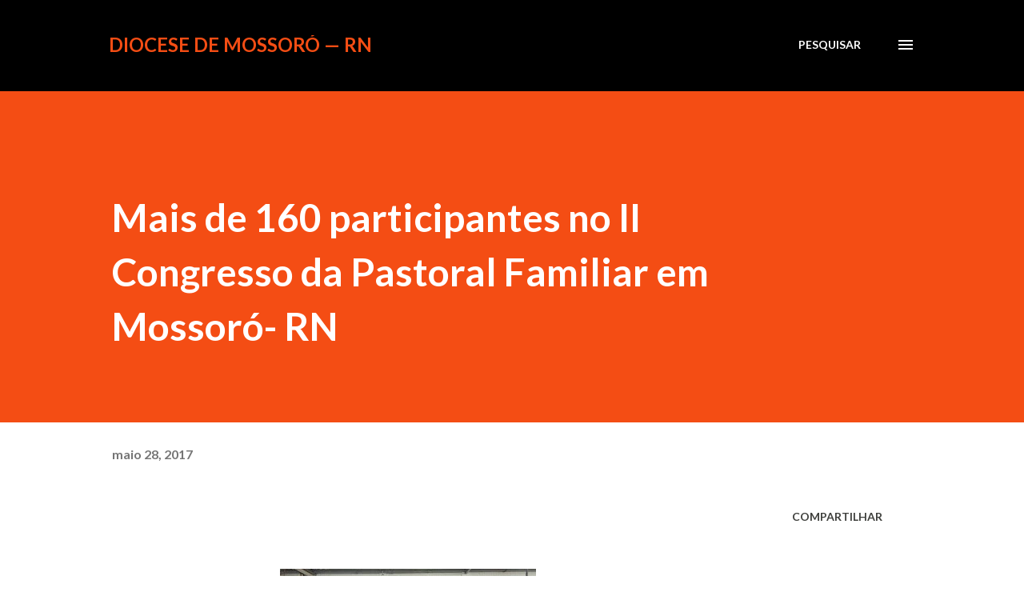

--- FILE ---
content_type: text/html; charset=UTF-8
request_url: https://www.diocesedemossoro.com/2017/05/ii-congresso-da-pastoral-familiar-e.html
body_size: 25808
content:
<!DOCTYPE html>
<html dir='ltr' lang='pt-BR'>
<head>
<meta content='width=device-width, initial-scale=1' name='viewport'/>
<title>Mais de 160 participantes no II Congresso da Pastoral Familiar em Mossoró- RN</title>
<meta content='text/html; charset=UTF-8' http-equiv='Content-Type'/>
<!-- Chrome, Firefox OS and Opera -->
<meta content='#ffffff' name='theme-color'/>
<!-- Windows Phone -->
<meta content='#ffffff' name='msapplication-navbutton-color'/>
<meta content='blogger' name='generator'/>
<link href='https://www.diocesedemossoro.com/favicon.ico' rel='icon' type='image/x-icon'/>
<link href='http://www.diocesedemossoro.com/2017/05/ii-congresso-da-pastoral-familiar-e.html' rel='canonical'/>
<link rel="alternate" type="application/atom+xml" title="Diocese de Mossoró &#8212; RN - Atom" href="https://www.diocesedemossoro.com/feeds/posts/default" />
<link rel="alternate" type="application/rss+xml" title="Diocese de Mossoró &#8212; RN - RSS" href="https://www.diocesedemossoro.com/feeds/posts/default?alt=rss" />
<link rel="service.post" type="application/atom+xml" title="Diocese de Mossoró &#8212; RN - Atom" href="https://www.blogger.com/feeds/3821759870886900925/posts/default" />

<link rel="alternate" type="application/atom+xml" title="Diocese de Mossoró &#8212; RN - Atom" href="https://www.diocesedemossoro.com/feeds/2781686524344696593/comments/default" />
<!--Can't find substitution for tag [blog.ieCssRetrofitLinks]-->
<link href='https://blogger.googleusercontent.com/img/b/R29vZ2xl/AVvXsEif6cSU-61F_pi0AhExSfQRcWcTsFSJmicnwxbc7Ty3YkRG75R8W_w3hcG4LPRMSDOzG4NdrBETjzqauj8Wjsi3-yI9W8F_OS_NY1HCAcQLQPvbItsGfbkrdBLOAHN-ee5lrR3irE2fRI4/s320/18698435_1766617623651233_579082454702652575_n.jpg' rel='image_src'/>
<meta content='http://www.diocesedemossoro.com/2017/05/ii-congresso-da-pastoral-familiar-e.html' property='og:url'/>
<meta content='Mais de 160 participantes no II Congresso da Pastoral Familiar em Mossoró- RN' property='og:title'/>
<meta content='                                 O II Congresso da Pastoral Familiar, com o tema &quot;Família, fazei tudo o que Ele vos disser&quot; (Jo 2,5),  foi e...' property='og:description'/>
<meta content='https://blogger.googleusercontent.com/img/b/R29vZ2xl/AVvXsEif6cSU-61F_pi0AhExSfQRcWcTsFSJmicnwxbc7Ty3YkRG75R8W_w3hcG4LPRMSDOzG4NdrBETjzqauj8Wjsi3-yI9W8F_OS_NY1HCAcQLQPvbItsGfbkrdBLOAHN-ee5lrR3irE2fRI4/w1200-h630-p-k-no-nu/18698435_1766617623651233_579082454702652575_n.jpg' property='og:image'/>
<style type='text/css'>@font-face{font-family:'Lato';font-style:italic;font-weight:700;font-display:swap;src:url(//fonts.gstatic.com/s/lato/v25/S6u_w4BMUTPHjxsI5wq_FQftx9897sxZ.woff2)format('woff2');unicode-range:U+0100-02BA,U+02BD-02C5,U+02C7-02CC,U+02CE-02D7,U+02DD-02FF,U+0304,U+0308,U+0329,U+1D00-1DBF,U+1E00-1E9F,U+1EF2-1EFF,U+2020,U+20A0-20AB,U+20AD-20C0,U+2113,U+2C60-2C7F,U+A720-A7FF;}@font-face{font-family:'Lato';font-style:italic;font-weight:700;font-display:swap;src:url(//fonts.gstatic.com/s/lato/v25/S6u_w4BMUTPHjxsI5wq_Gwftx9897g.woff2)format('woff2');unicode-range:U+0000-00FF,U+0131,U+0152-0153,U+02BB-02BC,U+02C6,U+02DA,U+02DC,U+0304,U+0308,U+0329,U+2000-206F,U+20AC,U+2122,U+2191,U+2193,U+2212,U+2215,U+FEFF,U+FFFD;}@font-face{font-family:'Lato';font-style:normal;font-weight:400;font-display:swap;src:url(//fonts.gstatic.com/s/lato/v25/S6uyw4BMUTPHjxAwXiWtFCfQ7A.woff2)format('woff2');unicode-range:U+0100-02BA,U+02BD-02C5,U+02C7-02CC,U+02CE-02D7,U+02DD-02FF,U+0304,U+0308,U+0329,U+1D00-1DBF,U+1E00-1E9F,U+1EF2-1EFF,U+2020,U+20A0-20AB,U+20AD-20C0,U+2113,U+2C60-2C7F,U+A720-A7FF;}@font-face{font-family:'Lato';font-style:normal;font-weight:400;font-display:swap;src:url(//fonts.gstatic.com/s/lato/v25/S6uyw4BMUTPHjx4wXiWtFCc.woff2)format('woff2');unicode-range:U+0000-00FF,U+0131,U+0152-0153,U+02BB-02BC,U+02C6,U+02DA,U+02DC,U+0304,U+0308,U+0329,U+2000-206F,U+20AC,U+2122,U+2191,U+2193,U+2212,U+2215,U+FEFF,U+FFFD;}@font-face{font-family:'Lato';font-style:normal;font-weight:700;font-display:swap;src:url(//fonts.gstatic.com/s/lato/v25/S6u9w4BMUTPHh6UVSwaPGQ3q5d0N7w.woff2)format('woff2');unicode-range:U+0100-02BA,U+02BD-02C5,U+02C7-02CC,U+02CE-02D7,U+02DD-02FF,U+0304,U+0308,U+0329,U+1D00-1DBF,U+1E00-1E9F,U+1EF2-1EFF,U+2020,U+20A0-20AB,U+20AD-20C0,U+2113,U+2C60-2C7F,U+A720-A7FF;}@font-face{font-family:'Lato';font-style:normal;font-weight:700;font-display:swap;src:url(//fonts.gstatic.com/s/lato/v25/S6u9w4BMUTPHh6UVSwiPGQ3q5d0.woff2)format('woff2');unicode-range:U+0000-00FF,U+0131,U+0152-0153,U+02BB-02BC,U+02C6,U+02DA,U+02DC,U+0304,U+0308,U+0329,U+2000-206F,U+20AC,U+2122,U+2191,U+2193,U+2212,U+2215,U+FEFF,U+FFFD;}@font-face{font-family:'Lora';font-style:normal;font-weight:400;font-display:swap;src:url(//fonts.gstatic.com/s/lora/v37/0QI6MX1D_JOuGQbT0gvTJPa787weuxJMkq18ndeYxZ2JTg.woff2)format('woff2');unicode-range:U+0460-052F,U+1C80-1C8A,U+20B4,U+2DE0-2DFF,U+A640-A69F,U+FE2E-FE2F;}@font-face{font-family:'Lora';font-style:normal;font-weight:400;font-display:swap;src:url(//fonts.gstatic.com/s/lora/v37/0QI6MX1D_JOuGQbT0gvTJPa787weuxJFkq18ndeYxZ2JTg.woff2)format('woff2');unicode-range:U+0301,U+0400-045F,U+0490-0491,U+04B0-04B1,U+2116;}@font-face{font-family:'Lora';font-style:normal;font-weight:400;font-display:swap;src:url(//fonts.gstatic.com/s/lora/v37/0QI6MX1D_JOuGQbT0gvTJPa787weuxI9kq18ndeYxZ2JTg.woff2)format('woff2');unicode-range:U+0302-0303,U+0305,U+0307-0308,U+0310,U+0312,U+0315,U+031A,U+0326-0327,U+032C,U+032F-0330,U+0332-0333,U+0338,U+033A,U+0346,U+034D,U+0391-03A1,U+03A3-03A9,U+03B1-03C9,U+03D1,U+03D5-03D6,U+03F0-03F1,U+03F4-03F5,U+2016-2017,U+2034-2038,U+203C,U+2040,U+2043,U+2047,U+2050,U+2057,U+205F,U+2070-2071,U+2074-208E,U+2090-209C,U+20D0-20DC,U+20E1,U+20E5-20EF,U+2100-2112,U+2114-2115,U+2117-2121,U+2123-214F,U+2190,U+2192,U+2194-21AE,U+21B0-21E5,U+21F1-21F2,U+21F4-2211,U+2213-2214,U+2216-22FF,U+2308-230B,U+2310,U+2319,U+231C-2321,U+2336-237A,U+237C,U+2395,U+239B-23B7,U+23D0,U+23DC-23E1,U+2474-2475,U+25AF,U+25B3,U+25B7,U+25BD,U+25C1,U+25CA,U+25CC,U+25FB,U+266D-266F,U+27C0-27FF,U+2900-2AFF,U+2B0E-2B11,U+2B30-2B4C,U+2BFE,U+3030,U+FF5B,U+FF5D,U+1D400-1D7FF,U+1EE00-1EEFF;}@font-face{font-family:'Lora';font-style:normal;font-weight:400;font-display:swap;src:url(//fonts.gstatic.com/s/lora/v37/0QI6MX1D_JOuGQbT0gvTJPa787weuxIvkq18ndeYxZ2JTg.woff2)format('woff2');unicode-range:U+0001-000C,U+000E-001F,U+007F-009F,U+20DD-20E0,U+20E2-20E4,U+2150-218F,U+2190,U+2192,U+2194-2199,U+21AF,U+21E6-21F0,U+21F3,U+2218-2219,U+2299,U+22C4-22C6,U+2300-243F,U+2440-244A,U+2460-24FF,U+25A0-27BF,U+2800-28FF,U+2921-2922,U+2981,U+29BF,U+29EB,U+2B00-2BFF,U+4DC0-4DFF,U+FFF9-FFFB,U+10140-1018E,U+10190-1019C,U+101A0,U+101D0-101FD,U+102E0-102FB,U+10E60-10E7E,U+1D2C0-1D2D3,U+1D2E0-1D37F,U+1F000-1F0FF,U+1F100-1F1AD,U+1F1E6-1F1FF,U+1F30D-1F30F,U+1F315,U+1F31C,U+1F31E,U+1F320-1F32C,U+1F336,U+1F378,U+1F37D,U+1F382,U+1F393-1F39F,U+1F3A7-1F3A8,U+1F3AC-1F3AF,U+1F3C2,U+1F3C4-1F3C6,U+1F3CA-1F3CE,U+1F3D4-1F3E0,U+1F3ED,U+1F3F1-1F3F3,U+1F3F5-1F3F7,U+1F408,U+1F415,U+1F41F,U+1F426,U+1F43F,U+1F441-1F442,U+1F444,U+1F446-1F449,U+1F44C-1F44E,U+1F453,U+1F46A,U+1F47D,U+1F4A3,U+1F4B0,U+1F4B3,U+1F4B9,U+1F4BB,U+1F4BF,U+1F4C8-1F4CB,U+1F4D6,U+1F4DA,U+1F4DF,U+1F4E3-1F4E6,U+1F4EA-1F4ED,U+1F4F7,U+1F4F9-1F4FB,U+1F4FD-1F4FE,U+1F503,U+1F507-1F50B,U+1F50D,U+1F512-1F513,U+1F53E-1F54A,U+1F54F-1F5FA,U+1F610,U+1F650-1F67F,U+1F687,U+1F68D,U+1F691,U+1F694,U+1F698,U+1F6AD,U+1F6B2,U+1F6B9-1F6BA,U+1F6BC,U+1F6C6-1F6CF,U+1F6D3-1F6D7,U+1F6E0-1F6EA,U+1F6F0-1F6F3,U+1F6F7-1F6FC,U+1F700-1F7FF,U+1F800-1F80B,U+1F810-1F847,U+1F850-1F859,U+1F860-1F887,U+1F890-1F8AD,U+1F8B0-1F8BB,U+1F8C0-1F8C1,U+1F900-1F90B,U+1F93B,U+1F946,U+1F984,U+1F996,U+1F9E9,U+1FA00-1FA6F,U+1FA70-1FA7C,U+1FA80-1FA89,U+1FA8F-1FAC6,U+1FACE-1FADC,U+1FADF-1FAE9,U+1FAF0-1FAF8,U+1FB00-1FBFF;}@font-face{font-family:'Lora';font-style:normal;font-weight:400;font-display:swap;src:url(//fonts.gstatic.com/s/lora/v37/0QI6MX1D_JOuGQbT0gvTJPa787weuxJOkq18ndeYxZ2JTg.woff2)format('woff2');unicode-range:U+0102-0103,U+0110-0111,U+0128-0129,U+0168-0169,U+01A0-01A1,U+01AF-01B0,U+0300-0301,U+0303-0304,U+0308-0309,U+0323,U+0329,U+1EA0-1EF9,U+20AB;}@font-face{font-family:'Lora';font-style:normal;font-weight:400;font-display:swap;src:url(//fonts.gstatic.com/s/lora/v37/0QI6MX1D_JOuGQbT0gvTJPa787weuxJPkq18ndeYxZ2JTg.woff2)format('woff2');unicode-range:U+0100-02BA,U+02BD-02C5,U+02C7-02CC,U+02CE-02D7,U+02DD-02FF,U+0304,U+0308,U+0329,U+1D00-1DBF,U+1E00-1E9F,U+1EF2-1EFF,U+2020,U+20A0-20AB,U+20AD-20C0,U+2113,U+2C60-2C7F,U+A720-A7FF;}@font-face{font-family:'Lora';font-style:normal;font-weight:400;font-display:swap;src:url(//fonts.gstatic.com/s/lora/v37/0QI6MX1D_JOuGQbT0gvTJPa787weuxJBkq18ndeYxZ0.woff2)format('woff2');unicode-range:U+0000-00FF,U+0131,U+0152-0153,U+02BB-02BC,U+02C6,U+02DA,U+02DC,U+0304,U+0308,U+0329,U+2000-206F,U+20AC,U+2122,U+2191,U+2193,U+2212,U+2215,U+FEFF,U+FFFD;}@font-face{font-family:'Open Sans';font-style:normal;font-weight:600;font-stretch:100%;font-display:swap;src:url(//fonts.gstatic.com/s/opensans/v44/memSYaGs126MiZpBA-UvWbX2vVnXBbObj2OVZyOOSr4dVJWUgsgH1x4taVIUwaEQbjB_mQ.woff2)format('woff2');unicode-range:U+0460-052F,U+1C80-1C8A,U+20B4,U+2DE0-2DFF,U+A640-A69F,U+FE2E-FE2F;}@font-face{font-family:'Open Sans';font-style:normal;font-weight:600;font-stretch:100%;font-display:swap;src:url(//fonts.gstatic.com/s/opensans/v44/memSYaGs126MiZpBA-UvWbX2vVnXBbObj2OVZyOOSr4dVJWUgsgH1x4kaVIUwaEQbjB_mQ.woff2)format('woff2');unicode-range:U+0301,U+0400-045F,U+0490-0491,U+04B0-04B1,U+2116;}@font-face{font-family:'Open Sans';font-style:normal;font-weight:600;font-stretch:100%;font-display:swap;src:url(//fonts.gstatic.com/s/opensans/v44/memSYaGs126MiZpBA-UvWbX2vVnXBbObj2OVZyOOSr4dVJWUgsgH1x4saVIUwaEQbjB_mQ.woff2)format('woff2');unicode-range:U+1F00-1FFF;}@font-face{font-family:'Open Sans';font-style:normal;font-weight:600;font-stretch:100%;font-display:swap;src:url(//fonts.gstatic.com/s/opensans/v44/memSYaGs126MiZpBA-UvWbX2vVnXBbObj2OVZyOOSr4dVJWUgsgH1x4jaVIUwaEQbjB_mQ.woff2)format('woff2');unicode-range:U+0370-0377,U+037A-037F,U+0384-038A,U+038C,U+038E-03A1,U+03A3-03FF;}@font-face{font-family:'Open Sans';font-style:normal;font-weight:600;font-stretch:100%;font-display:swap;src:url(//fonts.gstatic.com/s/opensans/v44/memSYaGs126MiZpBA-UvWbX2vVnXBbObj2OVZyOOSr4dVJWUgsgH1x4iaVIUwaEQbjB_mQ.woff2)format('woff2');unicode-range:U+0307-0308,U+0590-05FF,U+200C-2010,U+20AA,U+25CC,U+FB1D-FB4F;}@font-face{font-family:'Open Sans';font-style:normal;font-weight:600;font-stretch:100%;font-display:swap;src:url(//fonts.gstatic.com/s/opensans/v44/memSYaGs126MiZpBA-UvWbX2vVnXBbObj2OVZyOOSr4dVJWUgsgH1x5caVIUwaEQbjB_mQ.woff2)format('woff2');unicode-range:U+0302-0303,U+0305,U+0307-0308,U+0310,U+0312,U+0315,U+031A,U+0326-0327,U+032C,U+032F-0330,U+0332-0333,U+0338,U+033A,U+0346,U+034D,U+0391-03A1,U+03A3-03A9,U+03B1-03C9,U+03D1,U+03D5-03D6,U+03F0-03F1,U+03F4-03F5,U+2016-2017,U+2034-2038,U+203C,U+2040,U+2043,U+2047,U+2050,U+2057,U+205F,U+2070-2071,U+2074-208E,U+2090-209C,U+20D0-20DC,U+20E1,U+20E5-20EF,U+2100-2112,U+2114-2115,U+2117-2121,U+2123-214F,U+2190,U+2192,U+2194-21AE,U+21B0-21E5,U+21F1-21F2,U+21F4-2211,U+2213-2214,U+2216-22FF,U+2308-230B,U+2310,U+2319,U+231C-2321,U+2336-237A,U+237C,U+2395,U+239B-23B7,U+23D0,U+23DC-23E1,U+2474-2475,U+25AF,U+25B3,U+25B7,U+25BD,U+25C1,U+25CA,U+25CC,U+25FB,U+266D-266F,U+27C0-27FF,U+2900-2AFF,U+2B0E-2B11,U+2B30-2B4C,U+2BFE,U+3030,U+FF5B,U+FF5D,U+1D400-1D7FF,U+1EE00-1EEFF;}@font-face{font-family:'Open Sans';font-style:normal;font-weight:600;font-stretch:100%;font-display:swap;src:url(//fonts.gstatic.com/s/opensans/v44/memSYaGs126MiZpBA-UvWbX2vVnXBbObj2OVZyOOSr4dVJWUgsgH1x5OaVIUwaEQbjB_mQ.woff2)format('woff2');unicode-range:U+0001-000C,U+000E-001F,U+007F-009F,U+20DD-20E0,U+20E2-20E4,U+2150-218F,U+2190,U+2192,U+2194-2199,U+21AF,U+21E6-21F0,U+21F3,U+2218-2219,U+2299,U+22C4-22C6,U+2300-243F,U+2440-244A,U+2460-24FF,U+25A0-27BF,U+2800-28FF,U+2921-2922,U+2981,U+29BF,U+29EB,U+2B00-2BFF,U+4DC0-4DFF,U+FFF9-FFFB,U+10140-1018E,U+10190-1019C,U+101A0,U+101D0-101FD,U+102E0-102FB,U+10E60-10E7E,U+1D2C0-1D2D3,U+1D2E0-1D37F,U+1F000-1F0FF,U+1F100-1F1AD,U+1F1E6-1F1FF,U+1F30D-1F30F,U+1F315,U+1F31C,U+1F31E,U+1F320-1F32C,U+1F336,U+1F378,U+1F37D,U+1F382,U+1F393-1F39F,U+1F3A7-1F3A8,U+1F3AC-1F3AF,U+1F3C2,U+1F3C4-1F3C6,U+1F3CA-1F3CE,U+1F3D4-1F3E0,U+1F3ED,U+1F3F1-1F3F3,U+1F3F5-1F3F7,U+1F408,U+1F415,U+1F41F,U+1F426,U+1F43F,U+1F441-1F442,U+1F444,U+1F446-1F449,U+1F44C-1F44E,U+1F453,U+1F46A,U+1F47D,U+1F4A3,U+1F4B0,U+1F4B3,U+1F4B9,U+1F4BB,U+1F4BF,U+1F4C8-1F4CB,U+1F4D6,U+1F4DA,U+1F4DF,U+1F4E3-1F4E6,U+1F4EA-1F4ED,U+1F4F7,U+1F4F9-1F4FB,U+1F4FD-1F4FE,U+1F503,U+1F507-1F50B,U+1F50D,U+1F512-1F513,U+1F53E-1F54A,U+1F54F-1F5FA,U+1F610,U+1F650-1F67F,U+1F687,U+1F68D,U+1F691,U+1F694,U+1F698,U+1F6AD,U+1F6B2,U+1F6B9-1F6BA,U+1F6BC,U+1F6C6-1F6CF,U+1F6D3-1F6D7,U+1F6E0-1F6EA,U+1F6F0-1F6F3,U+1F6F7-1F6FC,U+1F700-1F7FF,U+1F800-1F80B,U+1F810-1F847,U+1F850-1F859,U+1F860-1F887,U+1F890-1F8AD,U+1F8B0-1F8BB,U+1F8C0-1F8C1,U+1F900-1F90B,U+1F93B,U+1F946,U+1F984,U+1F996,U+1F9E9,U+1FA00-1FA6F,U+1FA70-1FA7C,U+1FA80-1FA89,U+1FA8F-1FAC6,U+1FACE-1FADC,U+1FADF-1FAE9,U+1FAF0-1FAF8,U+1FB00-1FBFF;}@font-face{font-family:'Open Sans';font-style:normal;font-weight:600;font-stretch:100%;font-display:swap;src:url(//fonts.gstatic.com/s/opensans/v44/memSYaGs126MiZpBA-UvWbX2vVnXBbObj2OVZyOOSr4dVJWUgsgH1x4vaVIUwaEQbjB_mQ.woff2)format('woff2');unicode-range:U+0102-0103,U+0110-0111,U+0128-0129,U+0168-0169,U+01A0-01A1,U+01AF-01B0,U+0300-0301,U+0303-0304,U+0308-0309,U+0323,U+0329,U+1EA0-1EF9,U+20AB;}@font-face{font-family:'Open Sans';font-style:normal;font-weight:600;font-stretch:100%;font-display:swap;src:url(//fonts.gstatic.com/s/opensans/v44/memSYaGs126MiZpBA-UvWbX2vVnXBbObj2OVZyOOSr4dVJWUgsgH1x4uaVIUwaEQbjB_mQ.woff2)format('woff2');unicode-range:U+0100-02BA,U+02BD-02C5,U+02C7-02CC,U+02CE-02D7,U+02DD-02FF,U+0304,U+0308,U+0329,U+1D00-1DBF,U+1E00-1E9F,U+1EF2-1EFF,U+2020,U+20A0-20AB,U+20AD-20C0,U+2113,U+2C60-2C7F,U+A720-A7FF;}@font-face{font-family:'Open Sans';font-style:normal;font-weight:600;font-stretch:100%;font-display:swap;src:url(//fonts.gstatic.com/s/opensans/v44/memSYaGs126MiZpBA-UvWbX2vVnXBbObj2OVZyOOSr4dVJWUgsgH1x4gaVIUwaEQbjA.woff2)format('woff2');unicode-range:U+0000-00FF,U+0131,U+0152-0153,U+02BB-02BC,U+02C6,U+02DA,U+02DC,U+0304,U+0308,U+0329,U+2000-206F,U+20AC,U+2122,U+2191,U+2193,U+2212,U+2215,U+FEFF,U+FFFD;}</style>
<style id='page-skin-1' type='text/css'><!--
/*! normalize.css v3.0.1 | MIT License | git.io/normalize */html{font-family:sans-serif;-ms-text-size-adjust:100%;-webkit-text-size-adjust:100%}body{margin:0}article,aside,details,figcaption,figure,footer,header,hgroup,main,nav,section,summary{display:block}audio,canvas,progress,video{display:inline-block;vertical-align:baseline}audio:not([controls]){display:none;height:0}[hidden],template{display:none}a{background:transparent}a:active,a:hover{outline:0}abbr[title]{border-bottom:1px dotted}b,strong{font-weight:bold}dfn{font-style:italic}h1{font-size:2em;margin:.67em 0}mark{background:#ff0;color:#000}small{font-size:80%}sub,sup{font-size:75%;line-height:0;position:relative;vertical-align:baseline}sup{top:-0.5em}sub{bottom:-0.25em}img{border:0}svg:not(:root){overflow:hidden}figure{margin:1em 40px}hr{-moz-box-sizing:content-box;box-sizing:content-box;height:0}pre{overflow:auto}code,kbd,pre,samp{font-family:monospace,monospace;font-size:1em}button,input,optgroup,select,textarea{color:inherit;font:inherit;margin:0}button{overflow:visible}button,select{text-transform:none}button,html input[type="button"],input[type="reset"],input[type="submit"]{-webkit-appearance:button;cursor:pointer}button[disabled],html input[disabled]{cursor:default}button::-moz-focus-inner,input::-moz-focus-inner{border:0;padding:0}input{line-height:normal}input[type="checkbox"],input[type="radio"]{box-sizing:border-box;padding:0}input[type="number"]::-webkit-inner-spin-button,input[type="number"]::-webkit-outer-spin-button{height:auto}input[type="search"]{-webkit-appearance:textfield;-moz-box-sizing:content-box;-webkit-box-sizing:content-box;box-sizing:content-box}input[type="search"]::-webkit-search-cancel-button,input[type="search"]::-webkit-search-decoration{-webkit-appearance:none}fieldset{border:1px solid #c0c0c0;margin:0 2px;padding:.35em .625em .75em}legend{border:0;padding:0}textarea{overflow:auto}optgroup{font-weight:bold}table{border-collapse:collapse;border-spacing:0}td,th{padding:0}
body{
overflow-wrap:break-word;
word-break:break-word;
word-wrap:break-word
}
.hidden{
display:none
}
.invisible{
visibility:hidden
}
.container::after,.float-container::after{
clear:both;
content:"";
display:table
}
.clearboth{
clear:both
}
#comments .comment .comment-actions,.subscribe-popup .FollowByEmail .follow-by-email-submit,.widget.Profile .profile-link{
background:0 0;
border:0;
box-shadow:none;
color:#970101;
cursor:pointer;
font-size:14px;
font-weight:700;
outline:0;
text-decoration:none;
text-transform:uppercase;
width:auto
}
.dim-overlay{
background-color:rgba(0,0,0,.54);
height:100vh;
left:0;
position:fixed;
top:0;
width:100%
}
#sharing-dim-overlay{
background-color:transparent
}
input::-ms-clear{
display:none
}
.blogger-logo,.svg-icon-24.blogger-logo{
fill:#ff9800;
opacity:1
}
.loading-spinner-large{
-webkit-animation:mspin-rotate 1.568s infinite linear;
animation:mspin-rotate 1.568s infinite linear;
height:48px;
overflow:hidden;
position:absolute;
width:48px;
z-index:200
}
.loading-spinner-large>div{
-webkit-animation:mspin-revrot 5332ms infinite steps(4);
animation:mspin-revrot 5332ms infinite steps(4)
}
.loading-spinner-large>div>div{
-webkit-animation:mspin-singlecolor-large-film 1333ms infinite steps(81);
animation:mspin-singlecolor-large-film 1333ms infinite steps(81);
background-size:100%;
height:48px;
width:3888px
}
.mspin-black-large>div>div,.mspin-grey_54-large>div>div{
background-image:url(https://www.blogblog.com/indie/mspin_black_large.svg)
}
.mspin-white-large>div>div{
background-image:url(https://www.blogblog.com/indie/mspin_white_large.svg)
}
.mspin-grey_54-large{
opacity:.54
}
@-webkit-keyframes mspin-singlecolor-large-film{
from{
-webkit-transform:translateX(0);
transform:translateX(0)
}
to{
-webkit-transform:translateX(-3888px);
transform:translateX(-3888px)
}
}
@keyframes mspin-singlecolor-large-film{
from{
-webkit-transform:translateX(0);
transform:translateX(0)
}
to{
-webkit-transform:translateX(-3888px);
transform:translateX(-3888px)
}
}
@-webkit-keyframes mspin-rotate{
from{
-webkit-transform:rotate(0);
transform:rotate(0)
}
to{
-webkit-transform:rotate(360deg);
transform:rotate(360deg)
}
}
@keyframes mspin-rotate{
from{
-webkit-transform:rotate(0);
transform:rotate(0)
}
to{
-webkit-transform:rotate(360deg);
transform:rotate(360deg)
}
}
@-webkit-keyframes mspin-revrot{
from{
-webkit-transform:rotate(0);
transform:rotate(0)
}
to{
-webkit-transform:rotate(-360deg);
transform:rotate(-360deg)
}
}
@keyframes mspin-revrot{
from{
-webkit-transform:rotate(0);
transform:rotate(0)
}
to{
-webkit-transform:rotate(-360deg);
transform:rotate(-360deg)
}
}
.skip-navigation{
background-color:#fff;
box-sizing:border-box;
color:#000;
display:block;
height:0;
left:0;
line-height:50px;
overflow:hidden;
padding-top:0;
position:fixed;
text-align:center;
top:0;
-webkit-transition:box-shadow .3s,height .3s,padding-top .3s;
transition:box-shadow .3s,height .3s,padding-top .3s;
width:100%;
z-index:900
}
.skip-navigation:focus{
box-shadow:0 4px 5px 0 rgba(0,0,0,.14),0 1px 10px 0 rgba(0,0,0,.12),0 2px 4px -1px rgba(0,0,0,.2);
height:50px
}
#main{
outline:0
}
.main-heading{
position:absolute;
clip:rect(1px,1px,1px,1px);
padding:0;
border:0;
height:1px;
width:1px;
overflow:hidden
}
.Attribution{
margin-top:1em;
text-align:center
}
.Attribution .blogger img,.Attribution .blogger svg{
vertical-align:bottom
}
.Attribution .blogger img{
margin-right:.5em
}
.Attribution div{
line-height:24px;
margin-top:.5em
}
.Attribution .copyright,.Attribution .image-attribution{
font-size:.7em;
margin-top:1.5em
}
.BLOG_mobile_video_class{
display:none
}
.bg-photo{
background-attachment:scroll!important
}
body .CSS_LIGHTBOX{
z-index:900
}
.extendable .show-less,.extendable .show-more{
border-color:#970101;
color:#970101;
margin-top:8px
}
.extendable .show-less.hidden,.extendable .show-more.hidden{
display:none
}
.inline-ad{
display:none;
max-width:100%;
overflow:hidden
}
.adsbygoogle{
display:block
}
#cookieChoiceInfo{
bottom:0;
top:auto
}
iframe.b-hbp-video{
border:0
}
.post-body img{
max-width:100%
}
.post-body iframe{
max-width:100%
}
.post-body a[imageanchor="1"]{
display:inline-block
}
.byline{
margin-right:1em
}
.byline:last-child{
margin-right:0
}
.link-copied-dialog{
max-width:520px;
outline:0
}
.link-copied-dialog .modal-dialog-buttons{
margin-top:8px
}
.link-copied-dialog .goog-buttonset-default{
background:0 0;
border:0
}
.link-copied-dialog .goog-buttonset-default:focus{
outline:0
}
.paging-control-container{
margin-bottom:16px
}
.paging-control-container .paging-control{
display:inline-block
}
.paging-control-container .comment-range-text::after,.paging-control-container .paging-control{
color:#970101
}
.paging-control-container .comment-range-text,.paging-control-container .paging-control{
margin-right:8px
}
.paging-control-container .comment-range-text::after,.paging-control-container .paging-control::after{
content:"\b7";
cursor:default;
padding-left:8px;
pointer-events:none
}
.paging-control-container .comment-range-text:last-child::after,.paging-control-container .paging-control:last-child::after{
content:none
}
.byline.reactions iframe{
height:20px
}
.b-notification{
color:#000;
background-color:#fff;
border-bottom:solid 1px #000;
box-sizing:border-box;
padding:16px 32px;
text-align:center
}
.b-notification.visible{
-webkit-transition:margin-top .3s cubic-bezier(.4,0,.2,1);
transition:margin-top .3s cubic-bezier(.4,0,.2,1)
}
.b-notification.invisible{
position:absolute
}
.b-notification-close{
position:absolute;
right:8px;
top:8px
}
.no-posts-message{
line-height:40px;
text-align:center
}
@media screen and (max-width:968px){
body.item-view .post-body a[imageanchor="1"][style*="float: left;"],body.item-view .post-body a[imageanchor="1"][style*="float: right;"]{
float:none!important;
clear:none!important
}
body.item-view .post-body a[imageanchor="1"] img{
display:block;
height:auto;
margin:0 auto
}
body.item-view .post-body>.separator:first-child>a[imageanchor="1"]:first-child{
margin-top:20px
}
.post-body a[imageanchor]{
display:block
}
body.item-view .post-body a[imageanchor="1"]{
margin-left:0!important;
margin-right:0!important
}
body.item-view .post-body a[imageanchor="1"]+a[imageanchor="1"]{
margin-top:16px
}
}
.item-control{
display:none
}
#comments{
border-top:1px dashed rgba(0,0,0,.54);
margin-top:20px;
padding:20px
}
#comments .comment-thread ol{
margin:0;
padding-left:0;
padding-left:0
}
#comments .comment .comment-replybox-single,#comments .comment-thread .comment-replies{
margin-left:60px
}
#comments .comment-thread .thread-count{
display:none
}
#comments .comment{
list-style-type:none;
padding:0 0 30px;
position:relative
}
#comments .comment .comment{
padding-bottom:8px
}
.comment .avatar-image-container{
position:absolute
}
.comment .avatar-image-container img{
border-radius:50%
}
.avatar-image-container svg,.comment .avatar-image-container .avatar-icon{
border-radius:50%;
border:solid 1px #3e3f3c;
box-sizing:border-box;
fill:#3e3f3c;
height:35px;
margin:0;
padding:7px;
width:35px
}
.comment .comment-block{
margin-top:10px;
margin-left:60px;
padding-bottom:0
}
#comments .comment-author-header-wrapper{
margin-left:40px
}
#comments .comment .thread-expanded .comment-block{
padding-bottom:20px
}
#comments .comment .comment-header .user,#comments .comment .comment-header .user a{
color:#3e3f3c;
font-style:normal;
font-weight:700
}
#comments .comment .comment-actions{
bottom:0;
margin-bottom:15px;
position:absolute
}
#comments .comment .comment-actions>*{
margin-right:8px
}
#comments .comment .comment-header .datetime{
bottom:0;
color:rgba(0,0,0,0.54);
display:inline-block;
font-size:13px;
font-style:italic;
margin-left:8px
}
#comments .comment .comment-footer .comment-timestamp a,#comments .comment .comment-header .datetime a{
color:rgba(0,0,0,0.54)
}
#comments .comment .comment-content,.comment .comment-body{
margin-top:12px;
word-break:break-word
}
.comment-body{
margin-bottom:12px
}
#comments.embed[data-num-comments="0"]{
border:0;
margin-top:0;
padding-top:0
}
#comments.embed[data-num-comments="0"] #comment-post-message,#comments.embed[data-num-comments="0"] div.comment-form>p,#comments.embed[data-num-comments="0"] p.comment-footer{
display:none
}
#comment-editor-src{
display:none
}
.comments .comments-content .loadmore.loaded{
max-height:0;
opacity:0;
overflow:hidden
}
.extendable .remaining-items{
height:0;
overflow:hidden;
-webkit-transition:height .3s cubic-bezier(.4,0,.2,1);
transition:height .3s cubic-bezier(.4,0,.2,1)
}
.extendable .remaining-items.expanded{
height:auto
}
.svg-icon-24,.svg-icon-24-button{
cursor:pointer;
height:24px;
width:24px;
min-width:24px
}
.touch-icon{
margin:-12px;
padding:12px
}
.touch-icon:active,.touch-icon:focus{
background-color:rgba(153,153,153,.4);
border-radius:50%
}
svg:not(:root).touch-icon{
overflow:visible
}
html[dir=rtl] .rtl-reversible-icon{
-webkit-transform:scaleX(-1);
-ms-transform:scaleX(-1);
transform:scaleX(-1)
}
.svg-icon-24-button,.touch-icon-button{
background:0 0;
border:0;
margin:0;
outline:0;
padding:0
}
.touch-icon-button .touch-icon:active,.touch-icon-button .touch-icon:focus{
background-color:transparent
}
.touch-icon-button:active .touch-icon,.touch-icon-button:focus .touch-icon{
background-color:rgba(153,153,153,.4);
border-radius:50%
}
.Profile .default-avatar-wrapper .avatar-icon{
border-radius:50%;
border:solid 1px #000000;
box-sizing:border-box;
fill:#000000;
margin:0
}
.Profile .individual .default-avatar-wrapper .avatar-icon{
padding:25px
}
.Profile .individual .avatar-icon,.Profile .individual .profile-img{
height:120px;
width:120px
}
.Profile .team .default-avatar-wrapper .avatar-icon{
padding:8px
}
.Profile .team .avatar-icon,.Profile .team .default-avatar-wrapper,.Profile .team .profile-img{
height:40px;
width:40px
}
.snippet-container{
margin:0;
position:relative;
overflow:hidden
}
.snippet-fade{
bottom:0;
box-sizing:border-box;
position:absolute;
width:96px
}
.snippet-fade{
right:0
}
.snippet-fade:after{
content:"\2026"
}
.snippet-fade:after{
float:right
}
.post-bottom{
-webkit-box-align:center;
-webkit-align-items:center;
-ms-flex-align:center;
align-items:center;
display:-webkit-box;
display:-webkit-flex;
display:-ms-flexbox;
display:flex;
-webkit-flex-wrap:wrap;
-ms-flex-wrap:wrap;
flex-wrap:wrap
}
.post-footer{
-webkit-box-flex:1;
-webkit-flex:1 1 auto;
-ms-flex:1 1 auto;
flex:1 1 auto;
-webkit-flex-wrap:wrap;
-ms-flex-wrap:wrap;
flex-wrap:wrap;
-webkit-box-ordinal-group:2;
-webkit-order:1;
-ms-flex-order:1;
order:1
}
.post-footer>*{
-webkit-box-flex:0;
-webkit-flex:0 1 auto;
-ms-flex:0 1 auto;
flex:0 1 auto
}
.post-footer .byline:last-child{
margin-right:1em
}
.jump-link{
-webkit-box-flex:0;
-webkit-flex:0 0 auto;
-ms-flex:0 0 auto;
flex:0 0 auto;
-webkit-box-ordinal-group:3;
-webkit-order:2;
-ms-flex-order:2;
order:2
}
.centered-top-container.sticky{
left:0;
position:fixed;
right:0;
top:0;
width:auto;
z-index:8;
-webkit-transition-property:opacity,-webkit-transform;
transition-property:opacity,-webkit-transform;
transition-property:transform,opacity;
transition-property:transform,opacity,-webkit-transform;
-webkit-transition-duration:.2s;
transition-duration:.2s;
-webkit-transition-timing-function:cubic-bezier(.4,0,.2,1);
transition-timing-function:cubic-bezier(.4,0,.2,1)
}
.centered-top-placeholder{
display:none
}
.collapsed-header .centered-top-placeholder{
display:block
}
.centered-top-container .Header .replaced h1,.centered-top-placeholder .Header .replaced h1{
display:none
}
.centered-top-container.sticky .Header .replaced h1{
display:block
}
.centered-top-container.sticky .Header .header-widget{
background:0 0
}
.centered-top-container.sticky .Header .header-image-wrapper{
display:none
}
.centered-top-container img,.centered-top-placeholder img{
max-width:100%
}
.collapsible{
-webkit-transition:height .3s cubic-bezier(.4,0,.2,1);
transition:height .3s cubic-bezier(.4,0,.2,1)
}
.collapsible,.collapsible>summary{
display:block;
overflow:hidden
}
.collapsible>:not(summary){
display:none
}
.collapsible[open]>:not(summary){
display:block
}
.collapsible:focus,.collapsible>summary:focus{
outline:0
}
.collapsible>summary{
cursor:pointer;
display:block;
padding:0
}
.collapsible:focus>summary,.collapsible>summary:focus{
background-color:transparent
}
.collapsible>summary::-webkit-details-marker{
display:none
}
.collapsible-title{
-webkit-box-align:center;
-webkit-align-items:center;
-ms-flex-align:center;
align-items:center;
display:-webkit-box;
display:-webkit-flex;
display:-ms-flexbox;
display:flex
}
.collapsible-title .title{
-webkit-box-flex:1;
-webkit-flex:1 1 auto;
-ms-flex:1 1 auto;
flex:1 1 auto;
-webkit-box-ordinal-group:1;
-webkit-order:0;
-ms-flex-order:0;
order:0;
overflow:hidden;
text-overflow:ellipsis;
white-space:nowrap
}
.collapsible-title .chevron-down,.collapsible[open] .collapsible-title .chevron-up{
display:block
}
.collapsible-title .chevron-up,.collapsible[open] .collapsible-title .chevron-down{
display:none
}
.overflowable-container{
max-height:48px;
overflow:hidden;
position:relative
}
.overflow-button{
cursor:pointer
}
#overflowable-dim-overlay{
background:0 0
}
.overflow-popup{
box-shadow:0 2px 2px 0 rgba(0,0,0,.14),0 3px 1px -2px rgba(0,0,0,.2),0 1px 5px 0 rgba(0,0,0,.12);
background-color:#ffffff;
left:0;
max-width:calc(100% - 32px);
position:absolute;
top:0;
visibility:hidden;
z-index:101
}
.overflow-popup ul{
list-style:none
}
.overflow-popup .tabs li,.overflow-popup li{
display:block;
height:auto
}
.overflow-popup .tabs li{
padding-left:0;
padding-right:0
}
.overflow-button.hidden,.overflow-popup .tabs li.hidden,.overflow-popup li.hidden{
display:none
}
.ripple{
position:relative
}
.ripple>*{
z-index:1
}
.splash-wrapper{
bottom:0;
left:0;
overflow:hidden;
pointer-events:none;
position:absolute;
right:0;
top:0;
z-index:0
}
.splash{
background:#ccc;
border-radius:100%;
display:block;
opacity:.6;
position:absolute;
-webkit-transform:scale(0);
-ms-transform:scale(0);
transform:scale(0)
}
.splash.animate{
-webkit-animation:ripple-effect .4s linear;
animation:ripple-effect .4s linear
}
@-webkit-keyframes ripple-effect{
100%{
opacity:0;
-webkit-transform:scale(2.5);
transform:scale(2.5)
}
}
@keyframes ripple-effect{
100%{
opacity:0;
-webkit-transform:scale(2.5);
transform:scale(2.5)
}
}
.search{
display:-webkit-box;
display:-webkit-flex;
display:-ms-flexbox;
display:flex;
line-height:24px;
width:24px
}
.search.focused{
width:100%
}
.search.focused .section{
width:100%
}
.search form{
z-index:101
}
.search h3{
display:none
}
.search form{
display:-webkit-box;
display:-webkit-flex;
display:-ms-flexbox;
display:flex;
-webkit-box-flex:1;
-webkit-flex:1 0 0;
-ms-flex:1 0 0px;
flex:1 0 0;
border-bottom:solid 1px transparent;
padding-bottom:8px
}
.search form>*{
display:none
}
.search.focused form>*{
display:block
}
.search .search-input label{
display:none
}
.centered-top-placeholder.cloned .search form{
z-index:30
}
.search.focused form{
border-color:#3e3f3c;
position:relative;
width:auto
}
.collapsed-header .centered-top-container .search.focused form{
border-bottom-color:transparent
}
.search-expand{
-webkit-box-flex:0;
-webkit-flex:0 0 auto;
-ms-flex:0 0 auto;
flex:0 0 auto
}
.search-expand-text{
display:none
}
.search-close{
display:inline;
vertical-align:middle
}
.search-input{
-webkit-box-flex:1;
-webkit-flex:1 0 1px;
-ms-flex:1 0 1px;
flex:1 0 1px
}
.search-input input{
background:0 0;
border:0;
box-sizing:border-box;
color:#3e3f3c;
display:inline-block;
outline:0;
width:calc(100% - 48px)
}
.search-input input.no-cursor{
color:transparent;
text-shadow:0 0 0 #3e3f3c
}
.collapsed-header .centered-top-container .search-action,.collapsed-header .centered-top-container .search-input input{
color:#3e3f3c
}
.collapsed-header .centered-top-container .search-input input.no-cursor{
color:transparent;
text-shadow:0 0 0 #3e3f3c
}
.collapsed-header .centered-top-container .search-input input.no-cursor:focus,.search-input input.no-cursor:focus{
outline:0
}
.search-focused>*{
visibility:hidden
}
.search-focused .search,.search-focused .search-icon{
visibility:visible
}
.search.focused .search-action{
display:block
}
.search.focused .search-action:disabled{
opacity:.3
}
.sidebar-container{
background-color:#f7f7f7;
max-width:320px;
overflow-y:auto;
-webkit-transition-property:-webkit-transform;
transition-property:-webkit-transform;
transition-property:transform;
transition-property:transform,-webkit-transform;
-webkit-transition-duration:.3s;
transition-duration:.3s;
-webkit-transition-timing-function:cubic-bezier(0,0,.2,1);
transition-timing-function:cubic-bezier(0,0,.2,1);
width:320px;
z-index:101;
-webkit-overflow-scrolling:touch
}
.sidebar-container .navigation{
line-height:0;
padding:16px
}
.sidebar-container .sidebar-back{
cursor:pointer
}
.sidebar-container .widget{
background:0 0;
margin:0 16px;
padding:16px 0
}
.sidebar-container .widget .title{
color:#000000;
margin:0
}
.sidebar-container .widget ul{
list-style:none;
margin:0;
padding:0
}
.sidebar-container .widget ul ul{
margin-left:1em
}
.sidebar-container .widget li{
font-size:16px;
line-height:normal
}
.sidebar-container .widget+.widget{
border-top:1px dashed #000000
}
.BlogArchive li{
margin:16px 0
}
.BlogArchive li:last-child{
margin-bottom:0
}
.Label li a{
display:inline-block
}
.BlogArchive .post-count,.Label .label-count{
float:right;
margin-left:.25em
}
.BlogArchive .post-count::before,.Label .label-count::before{
content:"("
}
.BlogArchive .post-count::after,.Label .label-count::after{
content:")"
}
.widget.Translate .skiptranslate>div{
display:block!important
}
.widget.Profile .profile-link{
display:-webkit-box;
display:-webkit-flex;
display:-ms-flexbox;
display:flex
}
.widget.Profile .team-member .default-avatar-wrapper,.widget.Profile .team-member .profile-img{
-webkit-box-flex:0;
-webkit-flex:0 0 auto;
-ms-flex:0 0 auto;
flex:0 0 auto;
margin-right:1em
}
.widget.Profile .individual .profile-link{
-webkit-box-orient:vertical;
-webkit-box-direction:normal;
-webkit-flex-direction:column;
-ms-flex-direction:column;
flex-direction:column
}
.widget.Profile .team .profile-link .profile-name{
-webkit-align-self:center;
-ms-flex-item-align:center;
align-self:center;
display:block;
-webkit-box-flex:1;
-webkit-flex:1 1 auto;
-ms-flex:1 1 auto;
flex:1 1 auto
}
.dim-overlay{
background-color:rgba(0,0,0,.54);
z-index:100
}
body.sidebar-visible{
overflow-y:hidden
}
@media screen and (max-width:1619px){
.sidebar-container{
bottom:0;
position:fixed;
top:0;
left:auto;
right:0
}
.sidebar-container.sidebar-invisible{
-webkit-transition-timing-function:cubic-bezier(.4,0,.6,1);
transition-timing-function:cubic-bezier(.4,0,.6,1);
-webkit-transform:translateX(320px);
-ms-transform:translateX(320px);
transform:translateX(320px)
}
}
.dialog{
box-shadow:0 2px 2px 0 rgba(0,0,0,.14),0 3px 1px -2px rgba(0,0,0,.2),0 1px 5px 0 rgba(0,0,0,.12);
background:#ffffff;
box-sizing:border-box;
color:#3e3f3c;
padding:30px;
position:fixed;
text-align:center;
width:calc(100% - 24px);
z-index:101
}
.dialog input[type=email],.dialog input[type=text]{
background-color:transparent;
border:0;
border-bottom:solid 1px rgba(62,63,60,.12);
color:#3e3f3c;
display:block;
font-family:Lora, serif;
font-size:16px;
line-height:24px;
margin:auto;
padding-bottom:7px;
outline:0;
text-align:center;
width:100%
}
.dialog input[type=email]::-webkit-input-placeholder,.dialog input[type=text]::-webkit-input-placeholder{
color:#3e3f3c
}
.dialog input[type=email]::-moz-placeholder,.dialog input[type=text]::-moz-placeholder{
color:#3e3f3c
}
.dialog input[type=email]:-ms-input-placeholder,.dialog input[type=text]:-ms-input-placeholder{
color:#3e3f3c
}
.dialog input[type=email]::-ms-input-placeholder,.dialog input[type=text]::-ms-input-placeholder{
color:#3e3f3c
}
.dialog input[type=email]::placeholder,.dialog input[type=text]::placeholder{
color:#3e3f3c
}
.dialog input[type=email]:focus,.dialog input[type=text]:focus{
border-bottom:solid 2px #970101;
padding-bottom:6px
}
.dialog input.no-cursor{
color:transparent;
text-shadow:0 0 0 #3e3f3c
}
.dialog input.no-cursor:focus{
outline:0
}
.dialog input.no-cursor:focus{
outline:0
}
.dialog input[type=submit]{
font-family:Lora, serif
}
.dialog .goog-buttonset-default{
color:#970101
}
.subscribe-popup{
max-width:364px
}
.subscribe-popup h3{
color:#ffffff;
font-size:1.8em;
margin-top:0
}
.subscribe-popup .FollowByEmail h3{
display:none
}
.subscribe-popup .FollowByEmail .follow-by-email-submit{
color:#970101;
display:inline-block;
margin:0 auto;
margin-top:24px;
width:auto;
white-space:normal
}
.subscribe-popup .FollowByEmail .follow-by-email-submit:disabled{
cursor:default;
opacity:.3
}
@media (max-width:800px){
.blog-name div.widget.Subscribe{
margin-bottom:16px
}
body.item-view .blog-name div.widget.Subscribe{
margin:8px auto 16px auto;
width:100%
}
}
body#layout .bg-photo,body#layout .bg-photo-overlay{
display:none
}
body#layout .page_body{
padding:0;
position:relative;
top:0
}
body#layout .page{
display:inline-block;
left:inherit;
position:relative;
vertical-align:top;
width:540px
}
body#layout .centered{
max-width:954px
}
body#layout .navigation{
display:none
}
body#layout .sidebar-container{
display:inline-block;
width:40%
}
body#layout .hamburger-menu,body#layout .search{
display:none
}
.widget.Sharing .sharing-button{
display:none
}
.widget.Sharing .sharing-buttons li{
padding:0
}
.widget.Sharing .sharing-buttons li span{
display:none
}
.post-share-buttons{
position:relative
}
.centered-bottom .share-buttons .svg-icon-24,.share-buttons .svg-icon-24{
fill:#3e3f3c
}
.sharing-open.touch-icon-button:active .touch-icon,.sharing-open.touch-icon-button:focus .touch-icon{
background-color:transparent
}
.share-buttons{
background-color:#ffffff;
border-radius:2px;
box-shadow:0 2px 2px 0 rgba(0,0,0,.14),0 3px 1px -2px rgba(0,0,0,.2),0 1px 5px 0 rgba(0,0,0,.12);
color:#3e3f3c;
list-style:none;
margin:0;
padding:8px 0;
position:absolute;
top:-11px;
min-width:200px;
z-index:101
}
.share-buttons.hidden{
display:none
}
.sharing-button{
background:0 0;
border:0;
margin:0;
outline:0;
padding:0;
cursor:pointer
}
.share-buttons li{
margin:0;
height:48px
}
.share-buttons li:last-child{
margin-bottom:0
}
.share-buttons li .sharing-platform-button{
box-sizing:border-box;
cursor:pointer;
display:block;
height:100%;
margin-bottom:0;
padding:0 16px;
position:relative;
width:100%
}
.share-buttons li .sharing-platform-button:focus,.share-buttons li .sharing-platform-button:hover{
background-color:rgba(128,128,128,.1);
outline:0
}
.share-buttons li svg[class*=" sharing-"],.share-buttons li svg[class^=sharing-]{
position:absolute;
top:10px
}
.share-buttons li span.sharing-platform-button{
position:relative;
top:0
}
.share-buttons li .platform-sharing-text{
display:block;
font-size:16px;
line-height:48px;
white-space:nowrap
}
.share-buttons li .platform-sharing-text{
margin-left:56px
}
.flat-button{
cursor:pointer;
display:inline-block;
font-weight:700;
text-transform:uppercase;
border-radius:2px;
padding:8px;
margin:-8px
}
.flat-icon-button{
background:0 0;
border:0;
margin:0;
outline:0;
padding:0;
margin:-12px;
padding:12px;
cursor:pointer;
box-sizing:content-box;
display:inline-block;
line-height:0
}
.flat-icon-button,.flat-icon-button .splash-wrapper{
border-radius:50%
}
.flat-icon-button .splash.animate{
-webkit-animation-duration:.3s;
animation-duration:.3s
}
h1,h2,h3,h4,h5,h6{
margin:0
}
.post-body h1,.post-body h2,.post-body h3,.post-body h4,.post-body h5,.post-body h6{
margin:1em 0
}
.action-link,a{
color:#970101;
cursor:pointer;
text-decoration:none
}
.action-link:visited,a:visited{
color:#970101
}
.action-link:hover,a:hover{
color:#970101
}
body{
background-color:#ffffff;
color:#3e3f3c;
font:400 20px Lora, serif;
margin:0 auto
}
.unused{
background:#ffffff none repeat scroll top left
}
.dim-overlay{
z-index:100
}
.all-container{
min-height:100vh;
display:-webkit-box;
display:-webkit-flex;
display:-ms-flexbox;
display:flex;
-webkit-box-orient:vertical;
-webkit-box-direction:normal;
-webkit-flex-direction:column;
-ms-flex-direction:column;
flex-direction:column
}
body.sidebar-visible .all-container{
overflow-y:scroll
}
.page{
max-width:1280px;
width:100%
}
.Blog{
padding:0;
padding-left:136px
}
.main_content_container{
-webkit-box-flex:0;
-webkit-flex:0 0 auto;
-ms-flex:0 0 auto;
flex:0 0 auto;
margin:0 auto;
max-width:1600px;
width:100%
}
.centered-top-container{
-webkit-box-flex:0;
-webkit-flex:0 0 auto;
-ms-flex:0 0 auto;
flex:0 0 auto
}
.centered-top,.centered-top-placeholder{
box-sizing:border-box;
width:100%
}
.centered-top{
box-sizing:border-box;
margin:0 auto;
max-width:1280px;
padding:44px 136px 32px 136px;
width:100%
}
.centered-top h3{
color:rgba(255,255,255,0.54);
font:700 14px Lato, sans-serif
}
.centered{
width:100%
}
.centered-top-firstline{
display:-webkit-box;
display:-webkit-flex;
display:-ms-flexbox;
display:flex;
position:relative;
width:100%
}
.main_header_elements{
display:-webkit-box;
display:-webkit-flex;
display:-ms-flexbox;
display:flex;
-webkit-box-flex:0;
-webkit-flex:0 1 auto;
-ms-flex:0 1 auto;
flex:0 1 auto;
-webkit-box-ordinal-group:2;
-webkit-order:1;
-ms-flex-order:1;
order:1;
overflow-x:hidden;
width:100%
}
html[dir=rtl] .main_header_elements{
-webkit-box-ordinal-group:3;
-webkit-order:2;
-ms-flex-order:2;
order:2
}
body.search-view .centered-top.search-focused .blog-name{
display:none
}
.widget.Header img{
max-width:100%
}
.blog-name{
-webkit-box-flex:1;
-webkit-flex:1 1 auto;
-ms-flex:1 1 auto;
flex:1 1 auto;
min-width:0;
-webkit-box-ordinal-group:2;
-webkit-order:1;
-ms-flex-order:1;
order:1;
-webkit-transition:opacity .2s cubic-bezier(.4,0,.2,1);
transition:opacity .2s cubic-bezier(.4,0,.2,1)
}
.subscribe-section-container{
-webkit-box-flex:0;
-webkit-flex:0 0 auto;
-ms-flex:0 0 auto;
flex:0 0 auto;
-webkit-box-ordinal-group:3;
-webkit-order:2;
-ms-flex-order:2;
order:2
}
.search{
-webkit-box-flex:0;
-webkit-flex:0 0 auto;
-ms-flex:0 0 auto;
flex:0 0 auto;
-webkit-box-ordinal-group:4;
-webkit-order:3;
-ms-flex-order:3;
order:3;
line-height:24px
}
.search svg{
margin-bottom:0px;
margin-top:0px;
padding-bottom:0;
padding-top:0
}
.search,.search.focused{
display:block;
width:auto
}
.search .section{
opacity:0;
position:absolute;
right:0;
top:0;
-webkit-transition:opacity .2s cubic-bezier(.4,0,.2,1);
transition:opacity .2s cubic-bezier(.4,0,.2,1)
}
.search-expand{
background:0 0;
border:0;
margin:0;
outline:0;
padding:0;
display:block
}
.search.focused .search-expand{
visibility:hidden
}
.hamburger-menu{
float:right;
height:24px
}
.search-expand,.subscribe-section-container{
margin-left:44px
}
.hamburger-section{
-webkit-box-flex:1;
-webkit-flex:1 0 auto;
-ms-flex:1 0 auto;
flex:1 0 auto;
margin-left:44px;
-webkit-box-ordinal-group:3;
-webkit-order:2;
-ms-flex-order:2;
order:2
}
html[dir=rtl] .hamburger-section{
-webkit-box-ordinal-group:2;
-webkit-order:1;
-ms-flex-order:1;
order:1
}
.search-expand-icon{
display:none
}
.search-expand-text{
display:block
}
.search-input{
width:100%
}
.search-focused .hamburger-section{
visibility:visible
}
.centered-top-secondline .PageList ul{
margin:0;
max-height:288px;
overflow-y:hidden
}
.centered-top-secondline .PageList li{
margin-right:30px
}
.centered-top-secondline .PageList li:first-child a{
padding-left:0
}
.centered-top-secondline .PageList .overflow-popup ul{
overflow-y:auto
}
.centered-top-secondline .PageList .overflow-popup li{
display:block
}
.centered-top-secondline .PageList .overflow-popup li.hidden{
display:none
}
.overflowable-contents li{
display:inline-block;
height:48px
}
.sticky .blog-name{
overflow:hidden
}
.sticky .blog-name .widget.Header h1{
overflow:hidden;
text-overflow:ellipsis;
white-space:nowrap
}
.sticky .blog-name .widget.Header p,.sticky .centered-top-secondline{
display:none
}
.centered-top-container,.centered-top-placeholder{
background:#000000 none repeat scroll top left
}
.centered-top .svg-icon-24{
fill:#ffffff
}
.blog-name h1,.blog-name h1 a{
color:#f44d14;
font:700 24px Lato, sans-serif;
line-height:24px;
text-transform:uppercase
}
.widget.Header .header-widget p{
font:700 14px Lato, sans-serif;
font-style:italic;
color:rgba(255,255,255,0.54);
line-height:1.6;
max-width:676px
}
.centered-top .flat-button{
color:#ffffff;
cursor:pointer;
font:700 14px Lato, sans-serif;
line-height:24px;
text-transform:uppercase;
-webkit-transition:opacity .2s cubic-bezier(.4,0,.2,1);
transition:opacity .2s cubic-bezier(.4,0,.2,1)
}
.subscribe-button{
background:0 0;
border:0;
margin:0;
outline:0;
padding:0;
display:block
}
html[dir=ltr] .search form{
margin-right:12px
}
.search.focused .section{
opacity:1;
margin-right:36px;
width:calc(100% - 36px)
}
.search input{
border:0;
color:rgba(255,255,255,0.54);
font:700 16px Lato, sans-serif;
line-height:24px;
outline:0;
width:100%
}
.search form{
padding-bottom:0
}
.search input[type=submit]{
display:none
}
.search input::-webkit-input-placeholder{
text-transform:uppercase
}
.search input::-moz-placeholder{
text-transform:uppercase
}
.search input:-ms-input-placeholder{
text-transform:uppercase
}
.search input::-ms-input-placeholder{
text-transform:uppercase
}
.search input::placeholder{
text-transform:uppercase
}
.centered-top-secondline .dim-overlay,.search .dim-overlay{
background:0 0
}
.centered-top-secondline .PageList .overflow-button a,.centered-top-secondline .PageList li a{
color:#ffffff;
font:700 14px Lato, sans-serif;
line-height:48px;
padding:12px
}
.centered-top-secondline .PageList li.selected a{
color:#ffffff
}
.centered-top-secondline .overflow-popup .PageList li a{
color:#3e3f3c
}
.PageList ul{
padding:0
}
.sticky .search form{
border:0
}
.sticky{
box-shadow:0 0 20px 0 rgba(0,0,0,.7)
}
.sticky .centered-top{
padding-bottom:0;
padding-top:0
}
.sticky .blog-name h1,.sticky .search,.sticky .search-expand,.sticky .subscribe-button{
line-height:40px
}
.sticky .hamburger-section,.sticky .search-expand,.sticky .search.focused .search-submit{
-webkit-box-align:center;
-webkit-align-items:center;
-ms-flex-align:center;
align-items:center;
display:-webkit-box;
display:-webkit-flex;
display:-ms-flexbox;
display:flex;
height:40px
}
.subscribe-popup h3{
color:rgba(0,0,0,0.84);
font:700 24px Lato, sans-serif;
margin-bottom:24px
}
.subscribe-popup div.widget.FollowByEmail .follow-by-email-address{
color:rgba(0,0,0,0.84);
font:700 14px Lato, sans-serif
}
.subscribe-popup div.widget.FollowByEmail .follow-by-email-submit{
color:#3e3f3c;
font:700 14px Lato, sans-serif;
margin-top:24px
}
.post-content{
-webkit-box-flex:0;
-webkit-flex:0 1 auto;
-ms-flex:0 1 auto;
flex:0 1 auto;
-webkit-box-ordinal-group:2;
-webkit-order:1;
-ms-flex-order:1;
order:1;
margin-right:76px;
max-width:676px;
width:100%
}
.post-filter-message{
background-color:#970101;
color:#ffffff;
display:-webkit-box;
display:-webkit-flex;
display:-ms-flexbox;
display:flex;
font:700 16px Lato, sans-serif;
margin:40px 136px 48px 136px;
padding:10px;
position:relative
}
.post-filter-message>*{
-webkit-box-flex:0;
-webkit-flex:0 0 auto;
-ms-flex:0 0 auto;
flex:0 0 auto
}
.post-filter-message .search-query{
font-style:italic;
quotes:"\201c" "\201d" "\2018" "\2019"
}
.post-filter-message .search-query::before{
content:open-quote
}
.post-filter-message .search-query::after{
content:close-quote
}
.post-filter-message div{
display:inline-block
}
.post-filter-message a{
color:#ffffff;
display:inline-block;
text-transform:uppercase
}
.post-filter-description{
-webkit-box-flex:1;
-webkit-flex:1 1 auto;
-ms-flex:1 1 auto;
flex:1 1 auto;
margin-right:16px
}
.post-title{
margin-top:0
}
body.feed-view .post-outer-container{
margin-top:85px
}
body.feed-view .feed-message+.post-outer-container,body.feed-view .post-outer-container:first-child{
margin-top:0
}
.post-outer{
display:-webkit-box;
display:-webkit-flex;
display:-ms-flexbox;
display:flex;
position:relative
}
.post-outer .snippet-thumbnail{
-webkit-box-align:center;
-webkit-align-items:center;
-ms-flex-align:center;
align-items:center;
background:#000;
display:-webkit-box;
display:-webkit-flex;
display:-ms-flexbox;
display:flex;
-webkit-box-flex:0;
-webkit-flex:0 0 auto;
-ms-flex:0 0 auto;
flex:0 0 auto;
height:256px;
-webkit-box-pack:center;
-webkit-justify-content:center;
-ms-flex-pack:center;
justify-content:center;
margin-right:136px;
overflow:hidden;
-webkit-box-ordinal-group:3;
-webkit-order:2;
-ms-flex-order:2;
order:2;
position:relative;
width:256px
}
.post-outer .thumbnail-empty{
background:0 0
}
.post-outer .snippet-thumbnail-img{
background-position:center;
background-repeat:no-repeat;
background-size:cover;
width:100%;
height:100%
}
.post-outer .snippet-thumbnail img{
max-height:100%
}
.post-title-container{
margin-bottom:16px
}
.post-bottom{
-webkit-box-align:baseline;
-webkit-align-items:baseline;
-ms-flex-align:baseline;
align-items:baseline;
display:-webkit-box;
display:-webkit-flex;
display:-ms-flexbox;
display:flex;
-webkit-box-pack:justify;
-webkit-justify-content:space-between;
-ms-flex-pack:justify;
justify-content:space-between
}
.post-share-buttons-bottom{
float:left
}
.footer{
-webkit-box-flex:0;
-webkit-flex:0 0 auto;
-ms-flex:0 0 auto;
flex:0 0 auto;
margin:auto auto 0 auto;
padding-bottom:32px;
width:auto
}
.post-header-container{
margin-bottom:12px
}
.post-header-container .post-share-buttons-top{
float:right
}
.post-header-container .post-header{
float:left
}
.byline{
display:inline-block;
margin-bottom:8px
}
.byline,.byline a,.flat-button{
color:#3e3f3c;
font:700 14px Lato, sans-serif
}
.flat-button.ripple .splash{
background-color:rgba(62,63,60,.4)
}
.flat-button.ripple:hover{
background-color:rgba(62,63,60,.12)
}
.post-footer .byline{
text-transform:uppercase
}
.post-comment-link{
line-height:1
}
.blog-pager{
float:right;
margin-right:468px;
margin-top:48px
}
.FeaturedPost{
margin-bottom:56px
}
.FeaturedPost h3{
margin:16px 136px 8px 136px
}
.shown-ad{
margin-bottom:85px;
margin-top:85px
}
.shown-ad .inline-ad{
display:block;
max-width:676px
}
body.feed-view .shown-ad:last-child{
display:none
}
.post-title,.post-title a{
color:#3e3f3c;
font:700 36px Lato, sans-serif;
line-height:1.3333333333
}
.feed-message{
color:rgba(0,0,0,0.54);
font:700 16px Lato, sans-serif;
margin-bottom:52px
}
.post-header-container .byline,.post-header-container .byline a{
color:rgba(0,0,0,0.54);
font:700 16px Lato, sans-serif
}
.post-header-container .byline.post-author:not(:last-child)::after{
content:"\b7"
}
.post-header-container .byline.post-author:not(:last-child){
margin-right:0
}
.post-snippet-container{
font:400 20px Lora, serif
}
.sharing-button{
text-transform:uppercase;
word-break:normal
}
.post-outer-container .svg-icon-24{
fill:#3e3f3c
}
.post-body{
color:#3e3f3c;
font:400 20px Lora, serif;
line-height:2;
margin-bottom:24px
}
.blog-pager .blog-pager-older-link{
color:#3e3f3c;
float:right;
font:700 14px Lato, sans-serif;
text-transform:uppercase
}
.no-posts-message{
margin:32px
}
body.item-view .Blog .post-title-container{
background-color:#f44d14;
box-sizing:border-box;
margin-bottom:-1px;
padding-bottom:86px;
padding-right:290px;
padding-left:140px;
padding-top:124px;
width:100%
}
body.item-view .Blog .post-title,body.item-view .Blog .post-title a{
color:#ffffff;
font:700 48px Lato, sans-serif;
line-height:1.4166666667;
margin-bottom:0
}
body.item-view .Blog{
margin:0;
margin-bottom:85px;
padding:0
}
body.item-view .Blog .post-content{
margin-right:0;
max-width:none
}
body.item-view .comments,body.item-view .shown-ad,body.item-view .widget.Blog .post-bottom{
margin-bottom:0;
margin-right:400px;
margin-left:140px;
margin-top:0
}
body.item-view .widget.Header header p{
max-width:740px
}
body.item-view .shown-ad{
margin-bottom:24px;
margin-top:24px
}
body.item-view .Blog .post-header-container{
padding-left:140px
}
body.item-view .Blog .post-header-container .post-author-profile-pic-container{
background-color:#f44d14;
border-top:1px solid #f44d14;
float:left;
height:84px;
margin-right:24px;
margin-left:-140px;
padding-left:140px
}
body.item-view .Blog .post-author-profile-pic{
max-height:100%
}
body.item-view .Blog .post-header{
float:left;
height:84px
}
body.item-view .Blog .post-header>*{
position:relative;
top:50%;
-webkit-transform:translateY(-50%);
-ms-transform:translateY(-50%);
transform:translateY(-50%)
}
body.item-view .post-body{
color:#3e3f3c;
font:400 20px Lora, serif;
line-height:2
}
body.item-view .Blog .post-body-container{
padding-right:290px;
position:relative;
margin-left:140px;
margin-top:20px;
margin-bottom:32px
}
body.item-view .Blog .post-body{
margin-bottom:0;
margin-right:110px
}
body.item-view .Blog .post-body::first-letter{
float:left;
font-size:80px;
font-weight:600;
line-height:1;
margin-right:16px
}
body.item-view .Blog .post-body div[style*="text-align: center"]::first-letter{
float:none;
font-size:inherit;
font-weight:inherit;
line-height:inherit;
margin-right:0
}
body.item-view .Blog .post-body::first-line{
color:#3e3f3c
}
body.item-view .Blog .post-body-container .post-sidebar{
right:0;
position:absolute;
top:0;
width:290px
}
body.item-view .Blog .post-body-container .post-sidebar .sharing-button{
display:inline-block
}
.widget.Attribution{
clear:both;
font:600 14px Open Sans, sans-serif;
padding-top:2em
}
.widget.Attribution .blogger{
margin:12px
}
.widget.Attribution svg{
fill:rgba(0, 0, 0, 0.54)
}
body.item-view .PopularPosts{
margin-left:140px
}
body.item-view .PopularPosts .widget-content>ul{
padding-left:0
}
body.item-view .PopularPosts .widget-content>ul>li{
display:block
}
body.item-view .PopularPosts .post-content{
margin-right:76px;
max-width:664px
}
body.item-view .PopularPosts .post:not(:last-child){
margin-bottom:85px
}
body.item-view .post-body-container img{
height:auto;
max-width:100%
}
body.item-view .PopularPosts>.title{
color:rgba(0,0,0,0.54);
font:700 16px Lato, sans-serif;
margin-bottom:36px
}
body.item-view .post-sidebar .post-labels-sidebar{
margin-top:48px;
min-width:150px
}
body.item-view .post-sidebar .post-labels-sidebar h3{
color:#3e3f3c;
font:700 14px Lato, sans-serif;
margin-bottom:16px
}
body.item-view .post-sidebar .post-labels-sidebar a{
color:#3e3f3c;
display:block;
font:400 14px Lato, sans-serif;
font-style:italic;
line-height:2
}
body.item-view blockquote{
font:italic 700 36px Lato, sans-serif;
font-style:italic;
quotes:"\201c" "\201d" "\2018" "\2019"
}
body.item-view blockquote::before{
content:open-quote
}
body.item-view blockquote::after{
content:close-quote
}
body.item-view .post-bottom{
display:-webkit-box;
display:-webkit-flex;
display:-ms-flexbox;
display:flex;
float:none
}
body.item-view .widget.Blog .post-share-buttons-bottom{
-webkit-box-flex:0;
-webkit-flex:0 1 auto;
-ms-flex:0 1 auto;
flex:0 1 auto;
-webkit-box-ordinal-group:3;
-webkit-order:2;
-ms-flex-order:2;
order:2
}
body.item-view .widget.Blog .post-footer{
line-height:1;
margin-right:24px
}
.widget.Blog body.item-view .post-bottom{
margin-right:0;
margin-bottom:80px
}
body.item-view .post-footer .post-labels .byline-label{
color:#3e3f3c;
font:700 14px Lato, sans-serif
}
body.item-view .post-footer .post-labels a{
color:#3e3f3c;
display:inline-block;
font:400 14px Lato, sans-serif;
line-height:2
}
body.item-view .post-footer .post-labels a:not(:last-child)::after{
content:", "
}
body.item-view #comments{
border-top:0;
padding:0
}
body.item-view #comments h3.title{
color:rgba(0,0,0,0.54);
font:700 16px Lato, sans-serif;
margin-bottom:48px
}
body.item-view #comments .comment-form h4{
position:absolute;
clip:rect(1px,1px,1px,1px);
padding:0;
border:0;
height:1px;
width:1px;
overflow:hidden
}
.heroPost{
display:-webkit-box;
display:-webkit-flex;
display:-ms-flexbox;
display:flex;
position:relative
}
.widget.Blog .heroPost{
margin-left:-136px
}
.heroPost .big-post-title .post-snippet{
color:#ffffff
}
.heroPost.noimage .post-snippet{
color:#3e3f3c
}
.heroPost .big-post-image-top{
display:none;
background-size:cover;
background-position:center
}
.heroPost .big-post-title{
background-color:#f44d14;
box-sizing:border-box;
-webkit-box-flex:1;
-webkit-flex:1 1 auto;
-ms-flex:1 1 auto;
flex:1 1 auto;
max-width:888px;
min-width:0;
padding-bottom:84px;
padding-right:76px;
padding-left:136px;
padding-top:76px
}
.heroPost.noimage .big-post-title{
-webkit-box-flex:1;
-webkit-flex:1 0 auto;
-ms-flex:1 0 auto;
flex:1 0 auto;
max-width:480px;
width:480px
}
.heroPost .big-post-title h3{
margin:0 0 24px
}
.heroPost .big-post-title h3 a{
color:#ffffff
}
.heroPost .big-post-title .post-body{
color:#ffffff
}
.heroPost .big-post-title .item-byline{
color:#ffffff;
margin-bottom:24px
}
.heroPost .big-post-title .item-byline .post-timestamp{
display:block
}
.heroPost .big-post-title .item-byline a{
color:#ffffff
}
.heroPost .byline,.heroPost .byline a,.heroPost .flat-button{
color:#ffffff
}
.heroPost .flat-button.ripple .splash{
background-color:rgba(255,255,255,.4)
}
.heroPost .flat-button.ripple:hover{
background-color:rgba(255,255,255,.12)
}
.heroPost .big-post-image{
background-position:center;
background-repeat:no-repeat;
background-size:cover;
-webkit-box-flex:0;
-webkit-flex:0 0 auto;
-ms-flex:0 0 auto;
flex:0 0 auto;
width:392px
}
.heroPost .big-post-text{
background-color:#e7e8e0;
box-sizing:border-box;
color:#3e3f3c;
-webkit-box-flex:1;
-webkit-flex:1 1 auto;
-ms-flex:1 1 auto;
flex:1 1 auto;
min-width:0;
padding:48px
}
.heroPost .big-post-text .post-snippet-fade{
color:#3e3f3c;
background:-webkit-linear-gradient(right,#e7e8e0,rgba(231, 232, 224, 0));
background:linear-gradient(to left,#e7e8e0,rgba(231, 232, 224, 0))
}
.heroPost .big-post-text .byline,.heroPost .big-post-text .byline a,.heroPost .big-post-text .jump-link,.heroPost .big-post-text .sharing-button{
color:#3e3f3c
}
.heroPost .big-post-text .snippet-item::first-letter{
color:#f44d14;
float:left;
font-weight:700;
margin-right:12px
}
.sidebar-container{
background-color:#ffffff
}
body.sidebar-visible .sidebar-container{
box-shadow:0 0 20px 0 rgba(0,0,0,.7)
}
.sidebar-container .svg-icon-24{
fill:#000000
}
.sidebar-container .navigation .sidebar-back{
float:right
}
.sidebar-container .widget{
padding-right:16px;
margin-right:0;
margin-left:38px
}
.sidebar-container .widget+.widget{
border-top:solid 1px #bdbdbd
}
.sidebar-container .widget .title{
font:400 16px Lato, sans-serif
}
.collapsible{
width:100%
}
.widget.Profile{
border-top:0;
margin:0;
margin-left:38px;
margin-top:24px;
padding-right:0
}
body.sidebar-visible .widget.Profile{
margin-left:0
}
.widget.Profile h2{
display:none
}
.widget.Profile h3.title{
color:#000000;
margin:16px 32px
}
.widget.Profile .individual{
text-align:center
}
.widget.Profile .individual .default-avatar-wrapper .avatar-icon{
margin:auto
}
.widget.Profile .team{
margin-bottom:32px;
margin-left:32px;
margin-right:32px
}
.widget.Profile ul{
list-style:none;
padding:0
}
.widget.Profile li{
margin:10px 0;
text-align:left
}
.widget.Profile .profile-img{
border-radius:50%;
float:none
}
.widget.Profile .profile-info{
margin-bottom:12px
}
.profile-snippet-fade{
background:-webkit-linear-gradient(right,#ffffff 0,#ffffff 20%,rgba(255, 255, 255, 0) 100%);
background:linear-gradient(to left,#ffffff 0,#ffffff 20%,rgba(255, 255, 255, 0) 100%);
height:1.7em;
position:absolute;
right:16px;
top:11.7em;
width:96px
}
.profile-snippet-fade::after{
content:"\2026";
float:right
}
.widget.Profile .profile-location{
color:#000000;
font-size:16px;
margin:0;
opacity:.74
}
.widget.Profile .team-member .profile-link::after{
clear:both;
content:"";
display:table
}
.widget.Profile .team-member .profile-name{
word-break:break-word
}
.widget.Profile .profile-datablock .profile-link{
color:#000000;
font:700 16px Lato, sans-serif;
font-size:24px;
text-transform:none;
word-break:break-word
}
.widget.Profile .profile-datablock .profile-link+div{
margin-top:16px!important
}
.widget.Profile .profile-link{
font:700 16px Lato, sans-serif;
font-size:14px
}
.widget.Profile .profile-textblock{
color:#000000;
font-size:14px;
line-height:24px;
margin:0 18px;
opacity:.74;
overflow:hidden;
position:relative;
word-break:break-word
}
.widget.Label .list-label-widget-content li a{
width:100%;
word-wrap:break-word
}
.extendable .show-less,.extendable .show-more{
font:700 16px Lato, sans-serif;
font-size:14px;
margin:0 -8px
}
.widget.BlogArchive .post-count{
color:#3e3f3c
}
.Label li{
margin:16px 0
}
.Label li:last-child{
margin-bottom:0
}
.post-snippet.snippet-container{
max-height:160px
}
.post-snippet .snippet-item{
line-height:40px
}
.post-snippet .snippet-fade{
background:-webkit-linear-gradient(left,#ffffff 0,#ffffff 20%,rgba(255, 255, 255, 0) 100%);
background:linear-gradient(to left,#ffffff 0,#ffffff 20%,rgba(255, 255, 255, 0) 100%);
color:#3e3f3c;
height:40px
}
.hero-post-snippet.snippet-container{
max-height:160px
}
.hero-post-snippet .snippet-item{
line-height:40px
}
.hero-post-snippet .snippet-fade{
background:-webkit-linear-gradient(left,#f44d14 0,#f44d14 20%,rgba(244, 77, 20, 0) 100%);
background:linear-gradient(to left,#f44d14 0,#f44d14 20%,rgba(244, 77, 20, 0) 100%);
color:#ffffff;
height:40px
}
.hero-post-snippet a{
color:#790101
}
.hero-post-noimage-snippet.snippet-container{
max-height:320px
}
.hero-post-noimage-snippet .snippet-item{
line-height:40px
}
.hero-post-noimage-snippet .snippet-fade{
background:-webkit-linear-gradient(left,#e7e8e0 0,#e7e8e0 20%,rgba(231, 232, 224, 0) 100%);
background:linear-gradient(to left,#e7e8e0 0,#e7e8e0 20%,rgba(231, 232, 224, 0) 100%);
color:#3e3f3c;
height:40px
}
.popular-posts-snippet.snippet-container{
max-height:160px
}
.popular-posts-snippet .snippet-item{
line-height:40px
}
.popular-posts-snippet .snippet-fade{
background:-webkit-linear-gradient(left,#ffffff 0,#ffffff 20%,rgba(255, 255, 255, 0) 100%);
background:linear-gradient(to left,#ffffff 0,#ffffff 20%,rgba(255, 255, 255, 0) 100%);
color:#3e3f3c;
height:40px
}
.profile-snippet.snippet-container{
max-height:192px
}
.profile-snippet .snippet-item{
line-height:24px
}
.profile-snippet .snippet-fade{
background:-webkit-linear-gradient(left,#ffffff 0,#ffffff 20%,rgba(255, 255, 255, 0) 100%);
background:linear-gradient(to left,#ffffff 0,#ffffff 20%,rgba(255, 255, 255, 0) 100%);
color:#000000;
height:24px
}
.hero-post-noimage-snippet .snippet-item::first-letter{
font-size:80px;
line-height:80px
}
#comments a,#comments cite,#comments div{
font-size:16px;
line-height:1.4
}
#comments .comment .comment-header .user,#comments .comment .comment-header .user a{
color:#3e3f3c;
font:700 14px Lato, sans-serif
}
#comments .comment .comment-header .datetime a{
color:rgba(0,0,0,0.54);
font:700 14px Lato, sans-serif
}
#comments .comment .comment-header .datetime a::before{
content:"\b7  "
}
#comments .comment .comment-content{
margin-top:6px
}
#comments .comment .comment-actions{
color:#3e3f3c;
font:700 14px Lato, sans-serif
}
#comments .continue{
display:none
}
#comments .comment-footer{
margin-top:8px
}
.cmt_iframe_holder{
margin-left:140px!important
}
body.variant-rockpool_deep_orange .centered-top-secondline .PageList .overflow-popup li a{
color:#000
}
body.variant-rockpool_pink .blog-name h1,body.variant-rockpool_pink .blog-name h1 a{
text-transform:none
}
body.variant-rockpool_deep_orange .post-filter-message{
background-color:#000000
}
@media screen and (max-width:1619px){
.page{
float:none;
margin:0 auto;
max-width:none!important
}
.page_body{
max-width:1280px;
margin:0 auto
}
}
@media screen and (max-width:1280px){
.heroPost .big-post-image{
display:table-cell;
left:auto;
position:static;
top:auto
}
.heroPost .big-post-title{
display:table-cell
}
}
@media screen and (max-width:1168px){
.centered-top-container,.centered-top-placeholder{
padding:24px 24px 32px 24px
}
.sticky{
padding:0 24px
}
.subscribe-section-container{
margin-left:48px
}
.hamburger-section{
margin-left:48px
}
.big-post-text-inner,.big-post-title-inner{
margin:0 auto;
max-width:920px
}
.centered-top{
padding:0;
max-width:920px
}
.Blog{
padding:0
}
body.item-view .Blog{
padding:0 24px;
margin:0 auto;
max-width:920px
}
.post-filter-description{
margin-right:36px
}
.post-outer{
display:block
}
.post-content{
max-width:none;
margin:0
}
.post-outer .snippet-thumbnail{
width:920px;
height:613.3333333333px;
margin-bottom:16px
}
.post-outer .snippet-thumbnail.thumbnail-empty{
display:none
}
.shown-ad .inline-ad{
max-width:100%
}
body.item-view .Blog{
padding:0;
max-width:none
}
.post-filter-message{
margin:24px calc((100% - 920px)/ 2);
max-width:none
}
.FeaturedPost h3,body.feed-view .blog-posts,body.feed-view .feed-message{
margin-left:calc((100% - 920px)/ 2);
margin-right:calc((100% - 920px)/ 2)
}
body.item-view .Blog .post-title-container{
padding:62px calc((100% - 920px)/ 2) 24px
}
body.item-view .Blog .post-header-container{
padding-left:calc((100% - 920px)/ 2)
}
body.item-view .Blog .post-body-container,body.item-view .comments,body.item-view .post-outer-container>.shown-ad,body.item-view .widget.Blog .post-bottom{
margin:32px calc((100% - 920px)/ 2);
padding:0
}
body.item-view .cmt_iframe_holder{
margin:32px 24px!important
}
.blog-pager{
margin-left:calc((100% - 920px)/ 2);
margin-right:calc((100% - 920px)/ 2)
}
body.item-view .post-bottom{
margin:0 auto;
max-width:968px
}
body.item-view .PopularPosts .post-content{
max-width:100%;
margin-right:0
}
body.item-view .Blog .post-body{
margin-right:0
}
body.item-view .Blog .post-sidebar{
display:none
}
body.item-view .widget.Blog .post-share-buttons-bottom{
margin-right:24px
}
body.item-view .PopularPosts{
margin:0 auto;
max-width:920px
}
body.item-view .comment-thread-title{
margin-left:calc((100% - 920px)/ 2)
}
.heroPost{
display:block
}
.heroPost .big-post-title{
display:block;
max-width:none;
padding:24px
}
.heroPost .big-post-image{
display:none
}
.heroPost .big-post-image-top{
display:block;
height:613.3333333333px;
margin:0 auto;
max-width:920px
}
.heroPost .big-post-image-top-container{
background-color:#f44d14
}
.heroPost.noimage .big-post-title{
max-width:none;
width:100%
}
.heroPost.noimage .big-post-text{
position:static;
width:100%
}
.heroPost .big-post-text{
padding:24px
}
}
@media screen and (max-width:968px){
body{
font-size:14px
}
.post-header-container .byline,.post-header-container .byline a{
font-size:14px
}
.post-title,.post-title a{
font-size:24px
}
.post-outer .snippet-thumbnail{
width:100%;
height:calc((100vw - 48px) * 2 / 3)
}
body.item-view .Blog .post-title-container{
padding:62px 24px 24px 24px
}
body.item-view .Blog .post-header-container{
padding-left:24px
}
body.item-view .Blog .post-body-container,body.item-view .PopularPosts,body.item-view .comments,body.item-view .post-outer-container>.shown-ad,body.item-view .widget.Blog .post-bottom{
margin:32px 24px;
padding:0
}
.FeaturedPost h3,body.feed-view .blog-posts,body.feed-view .feed-message{
margin-left:24px;
margin-right:24px
}
.post-filter-message{
margin:24px 24px 48px 24px
}
body.item-view blockquote{
font-size:18px
}
body.item-view .Blog .post-title{
font-size:24px
}
body.item-view .Blog .post-body{
font-size:14px
}
body.item-view .Blog .post-body::first-letter{
font-size:56px;
line-height:56px
}
.main_header_elements{
position:relative;
display:block
}
.search.focused .section{
margin-right:0;
width:100%
}
html[dir=ltr] .search form{
margin-right:0
}
.hamburger-section{
margin-left:24px
}
.search-expand-icon{
display:block;
float:left;
height:24px;
margin-top:-12px
}
.search-expand-text{
display:none
}
.subscribe-section-container{
margin-top:12px
}
.subscribe-section-container{
float:left;
margin-left:0
}
.search-expand{
position:absolute;
right:0;
top:0
}
html[dir=ltr] .search-expand{
margin-left:24px
}
.centered-top.search-focused .subscribe-section-container{
opacity:0
}
.blog-name{
float:none
}
.blog-name{
margin-right:36px
}
.centered-top-secondline .PageList li{
margin-right:24px
}
.centered-top.search-focused .subscribe-button,.centered-top.search-focused .subscribe-section-container{
opacity:1
}
body.item-view .comment-thread-title{
margin-left:24px
}
.blog-pager{
margin-left:24px;
margin-right:24px
}
.heroPost .big-post-image-top{
width:100%;
height:calc(100vw * 2 / 3)
}
.popular-posts-snippet.snippet-container,.post-snippet.snippet-container{
font-size:14px;
max-height:112px
}
.popular-posts-snippet .snippet-item,.post-snippet .snippet-item{
line-height:2
}
.popular-posts-snippet .snippet-fade,.post-snippet .snippet-fade{
height:28px
}
.hero-post-snippet.snippet-container{
font-size:14px;
max-height:112px
}
.hero-post-snippet .snippet-item{
line-height:2
}
.hero-post-snippet .snippet-fade{
height:28px
}
.hero-post-noimage-snippet.snippet-container{
font-size:14px;
line-height:2;
max-height:224px
}
.hero-post-noimage-snippet .snippet-item{
line-height:2
}
.hero-post-noimage-snippet .snippet-fade{
height:28px
}
.hero-post-noimage-snippet .snippet-item::first-letter{
font-size:56px;
line-height:normal
}
body.item-view .post-body-container .separator[style*="text-align: center"] a[imageanchor="1"]{
margin-left:-24px!important;
margin-right:-24px!important
}
body.item-view .post-body-container .separator[style*="text-align: center"] a[imageanchor="1"][style*="float: left;"],body.item-view .post-body-container .separator[style*="text-align: center"] a[imageanchor="1"][style*="float: right;"]{
margin-left:0!important;
margin-right:0!important
}
body.item-view .post-body-container .separator[style*="text-align: center"] a[imageanchor="1"][style*="float: left;"] img,body.item-view .post-body-container .separator[style*="text-align: center"] a[imageanchor="1"][style*="float: right;"] img{
max-width:100%
}
}
@media screen and (min-width:1620px){
.page{
float:left
}
.centered-top{
max-width:1600px;
padding:44px 456px 32px 136px
}
.sidebar-container{
box-shadow:none;
float:right;
max-width:320px;
z-index:32
}
.sidebar-container .navigation{
display:none
}
.hamburger-section,.sticky .hamburger-section{
display:none
}
.search.focused .section{
margin-right:0;
width:100%
}
#footer{
padding-right:320px
}
}

--></style>
<style id='template-skin-1' type='text/css'><!--
body#layout .hidden,
body#layout .invisible {
display: inherit;
}
body#layout .navigation {
display: none;
}
body#layout .page {
display: inline-block;
vertical-align: top;
width: 55%;
}
body#layout .sidebar-container {
display: inline-block;
float: right;
width: 40%;
}
body#layout .hamburger-menu,
body#layout .search {
display: none;
}
--></style>
<script async='async' src='https://www.gstatic.com/external_hosted/clipboardjs/clipboard.min.js'></script>
<link href='https://www.blogger.com/dyn-css/authorization.css?targetBlogID=3821759870886900925&amp;zx=448b6538-6447-43f5-8140-986d8426a2a5' media='none' onload='if(media!=&#39;all&#39;)media=&#39;all&#39;' rel='stylesheet'/><noscript><link href='https://www.blogger.com/dyn-css/authorization.css?targetBlogID=3821759870886900925&amp;zx=448b6538-6447-43f5-8140-986d8426a2a5' rel='stylesheet'/></noscript>
<meta name='google-adsense-platform-account' content='ca-host-pub-1556223355139109'/>
<meta name='google-adsense-platform-domain' content='blogspot.com'/>

</head>
<body class='container item-view version-1-3-3 variant-rockpool_deep_orange'>
<a class='skip-navigation' href='#main' tabindex='0'>
Pular para o conteúdo principal
</a>
<div class='all-container'>
<div class='centered-top-placeholder'></div>
<header class='centered-top-container' role='banner'>
<div class='centered-top'>
<div class='centered-top-firstline container'>
<div class='main_header_elements container'>
<!-- Blog name and header -->
<div class='blog-name'>
<div class='section' id='header' name='Cabeçalho'><div class='widget Header' data-version='2' id='Header1'>
<div class='header-widget'>
<div>
<h1>
<a href='https://www.diocesedemossoro.com/'>
Diocese de Mossoró &#8212; RN
</a>
</h1>
</div>
<p>
</p>
</div>
</div></div>
</div>
<!-- End blog name and header -->
<!-- Search -->
<div class='search'>
<button aria-label='Pesquisar' class='flat-button search-expand touch-icon-button'>
<div class='search-expand-text'>Pesquisar</div>
<div class='search-expand-icon flat-icon-button'>
<svg class='svg-icon-24'>
<use xlink:href='/responsive/sprite_v1_6.css.svg#ic_search_black_24dp' xmlns:xlink='http://www.w3.org/1999/xlink'></use>
</svg>
</div>
</button>
<div class='section' id='search_top' name='Search (Top)'><div class='widget BlogSearch' data-version='2' id='BlogSearch1'>
<h3 class='title'>
Pesquisar este blog
</h3>
<div class='widget-content' role='search'>
<form action='https://www.diocesedemossoro.com/search' target='_top'>
<div class='search-input'>
<input aria-label='Pesquisar este blog' autocomplete='off' name='q' placeholder='Pesquisar este blog' value=''/>
</div>
<label class='search-submit'>
<input type='submit'/>
<div class='flat-icon-button ripple'>
<svg class='svg-icon-24 search-icon'>
<use xlink:href='/responsive/sprite_v1_6.css.svg#ic_search_black_24dp' xmlns:xlink='http://www.w3.org/1999/xlink'></use>
</svg>
</div>
</label>
</form>
</div>
</div></div>
</div>
</div>
<!-- Hamburger menu -->
<div class='hamburger-section container'>
<button class='svg-icon-24-button hamburger-menu flat-icon-button ripple'>
<svg class='svg-icon-24'>
<use xlink:href='/responsive/sprite_v1_6.css.svg#ic_menu_black_24dp' xmlns:xlink='http://www.w3.org/1999/xlink'></use>
</svg>
</button>
</div>
<!-- End hamburger menu -->
</div>
<nav role='navigation'>
<div class='centered-top-secondline no-items section' id='page_list_top' name='Lista de páginas (parte superior)'>
</div>
</nav>
</div>
</header>
<div class='main_content_container clearfix'>
<div class='page'>
<div class='page_body'>
<div class='centered'>
<main class='centered-bottom' id='main' role='main' tabindex='-1'>
<div class='main section' id='page_body' name='Corpo da página'>
<div class='widget Blog' data-version='2' id='Blog1'>
<div class='blog-posts hfeed container'>
<article class='post-outer-container'>
<div class='post-outer'>
<div class='post-content container'>
<div class='post-title-container'>
<a name='2781686524344696593'></a>
<h3 class='post-title entry-title'>
Mais de 160 participantes no II Congresso da Pastoral Familiar em Mossoró- RN
</h3>
</div>
<div class='post-header-container container'>
<div class='post-header'>
<div class='post-header-line-1'>
<span class='byline post-timestamp'>
<meta content='http://www.diocesedemossoro.com/2017/05/ii-congresso-da-pastoral-familiar-e.html'/>
<a class='timestamp-link' href='https://www.diocesedemossoro.com/2017/05/ii-congresso-da-pastoral-familiar-e.html' rel='bookmark' title='permanent link'>
<time class='published' datetime='2017-05-28T15:38:00-03:00' title='2017-05-28T15:38:00-03:00'>
maio 28, 2017
</time>
</a>
</span>
</div>
</div>
</div>
<div class='post-body-container'>
<div class='post-body entry-content float-container' id='post-body-2781686524344696593'>
<div style="text-align: justify;">
<span style="background-color: white; color: #1d2129; font-family: &quot;helvetica&quot; , &quot;arial&quot; , sans-serif; font-size: 14px;"><br /></span></div>
<div style="text-align: justify;">
<span style="background-color: white; color: #1d2129; font-family: &quot;helvetica&quot; , &quot;arial&quot; , sans-serif; font-size: 14px;"><br /></span></div>
<div class="separator" style="clear: both; text-align: center;">
<a href="https://blogger.googleusercontent.com/img/b/R29vZ2xl/AVvXsEif6cSU-61F_pi0AhExSfQRcWcTsFSJmicnwxbc7Ty3YkRG75R8W_w3hcG4LPRMSDOzG4NdrBETjzqauj8Wjsi3-yI9W8F_OS_NY1HCAcQLQPvbItsGfbkrdBLOAHN-ee5lrR3irE2fRI4/s1600/18698435_1766617623651233_579082454702652575_n.jpg" imageanchor="1" style="margin-left: 1em; margin-right: 1em;"><img border="0" data-original-height="280" data-original-width="497" height="180" src="https://blogger.googleusercontent.com/img/b/R29vZ2xl/AVvXsEif6cSU-61F_pi0AhExSfQRcWcTsFSJmicnwxbc7Ty3YkRG75R8W_w3hcG4LPRMSDOzG4NdrBETjzqauj8Wjsi3-yI9W8F_OS_NY1HCAcQLQPvbItsGfbkrdBLOAHN-ee5lrR3irE2fRI4/s320/18698435_1766617623651233_579082454702652575_n.jpg" width="320" /></a></div>
<br />
<div class="separator" style="clear: both; text-align: center;">
</div>
<br />
<div class="separator" style="clear: both; text-align: center;">
<a href="https://blogger.googleusercontent.com/img/b/R29vZ2xl/AVvXsEjAlAZsA2qbnMCxr3OouM1bnbT_dpk__PsajkEgwuw_Q9kHDH8n-oJcpEPX_bpafgqFgNb8YCdVJcUhrJ6ctbH1rzs00CElNGL8KjO3QhI0tAeWRD4d2K8_JW7JqyGZuQ6iK3NkHch_bkc/s1600/18671023_1095837313882197_3226051707060105697_n.jpg" imageanchor="1" style="margin-left: 1em; margin-right: 1em;"><img border="0" data-original-height="337" data-original-width="600" height="179" src="https://blogger.googleusercontent.com/img/b/R29vZ2xl/AVvXsEjAlAZsA2qbnMCxr3OouM1bnbT_dpk__PsajkEgwuw_Q9kHDH8n-oJcpEPX_bpafgqFgNb8YCdVJcUhrJ6ctbH1rzs00CElNGL8KjO3QhI0tAeWRD4d2K8_JW7JqyGZuQ6iK3NkHch_bkc/s320/18671023_1095837313882197_3226051707060105697_n.jpg" width="320" /></a></div>
<br />
<div class="separator" style="clear: both; text-align: center;">
<a href="https://blogger.googleusercontent.com/img/b/R29vZ2xl/AVvXsEjrMBUdlRNctx5cQVWS-bnysFuBWUkclg9wRB7tKDVh5-dWBICzx0-iYMjy0EsqZZbkkgvRyCYETWzKrXriZwYvpH3nq-VDN6gUzw_qsgskbcKNgg11fbLnXqaosevFMbF54Zq-jUNVZLc/s1600/18699855_1095837727215489_2895622511786740248_n.jpg" imageanchor="1" style="margin-left: 1em; margin-right: 1em;"><img border="0" data-original-height="165" data-original-width="293" src="https://blogger.googleusercontent.com/img/b/R29vZ2xl/AVvXsEjrMBUdlRNctx5cQVWS-bnysFuBWUkclg9wRB7tKDVh5-dWBICzx0-iYMjy0EsqZZbkkgvRyCYETWzKrXriZwYvpH3nq-VDN6gUzw_qsgskbcKNgg11fbLnXqaosevFMbF54Zq-jUNVZLc/s1600/18699855_1095837727215489_2895622511786740248_n.jpg" /></a></div>
<div class="separator" style="clear: both; text-align: center;">
</div>
<br />
<div class="separator" style="clear: both; text-align: center;">
<a href="https://blogger.googleusercontent.com/img/b/R29vZ2xl/AVvXsEhfcCgoNjnvGP3NOJ4hEfwUBRoeP8WvX7qbA6cQzr7imkZU8mXEkZna3iXxzNqQnWJomej6Hl5U_b2FzpoUgVKkg3_pWMzghZMiOCZyE0t1twqk6i497cRIaDKgePLv4JKBVdqTgeXLnE0/s1600/18664368_1766217243691271_148540830527292981_n.jpg" imageanchor="1" style="margin-left: 1em; margin-right: 1em;"><img border="0" data-original-height="280" data-original-width="497" height="180" src="https://blogger.googleusercontent.com/img/b/R29vZ2xl/AVvXsEhfcCgoNjnvGP3NOJ4hEfwUBRoeP8WvX7qbA6cQzr7imkZU8mXEkZna3iXxzNqQnWJomej6Hl5U_b2FzpoUgVKkg3_pWMzghZMiOCZyE0t1twqk6i497cRIaDKgePLv4JKBVdqTgeXLnE0/s320/18664368_1766217243691271_148540830527292981_n.jpg" width="320" /></a></div>
<br />
<div class="separator" style="clear: both; text-align: center;">
</div>
<div class="separator" style="clear: both; text-align: center;">
</div>
<div class="separator" style="clear: both; text-align: center;">
<a href="https://blogger.googleusercontent.com/img/b/R29vZ2xl/AVvXsEghhsK243hxBnRVBoikqNZs0UBrrTkyC7GeLq7VHDT4XPCwpEp3GkLGIKaV7psnf_7Xek51gmdkH_i71v7y2HQ7Zd5haBVqrd7TVenQJ8cXkau-gENHGfyH7KzxC4ckyHDDQrjeQLrUkug/s1600/18739671_1766214070358255_8592685711266694486_n.jpg" imageanchor="1" style="margin-left: 1em; margin-right: 1em;"><img border="0" data-original-height="247" data-original-width="439" height="180" src="https://blogger.googleusercontent.com/img/b/R29vZ2xl/AVvXsEghhsK243hxBnRVBoikqNZs0UBrrTkyC7GeLq7VHDT4XPCwpEp3GkLGIKaV7psnf_7Xek51gmdkH_i71v7y2HQ7Zd5haBVqrd7TVenQJ8cXkau-gENHGfyH7KzxC4ckyHDDQrjeQLrUkug/s320/18739671_1766214070358255_8592685711266694486_n.jpg" width="320" /></a></div>
<div style="text-align: justify;">
<br /></div>
<div style="text-align: justify;">
<div dir="ltr" style="background-color: white; color: #222222; font-family: arial, sans-serif; font-size: 12.8px; text-align: start;">
<div>
<br /></div>
<span style="color: #1d2129; font-family: Helvetica, Arial, sans-serif; font-size: 15.4px; text-align: justify;">O II Congresso da Pastoral Familiar, com o tema "Família, fazei tudo o que Ele vos disser" (Jo 2,5),&nbsp;</span><span style="color: #1d2129; font-family: Helvetica, Arial, sans-serif; font-size: 15.4px; text-align: justify;">foi encerrado neste domingo, 28.&nbsp;</span><span style="color: #1d2129; font-family: Helvetica, Arial, sans-serif; font-size: 15.4px; text-align: justify;">Mais de 160 participantes, incluindo o Bispo Dom Mariano Manzana, padres, religiosas e leigos estiveram presentes no encontro. Vários temas foram estudados como Dignidade da pessoa humana, Construindo proximidade, União conjugal e sacramento do matrimônio e Família no plano de Deus. O Bispo Diocesano Dom Mariano Manzana celebrou a Santa Missa na abertura do evento, na sexta-feira, 26. Esse congresso também marcou a despedida do coordenador diocesano da Pastoral Familiar, Frei Wellington Reis, que deixa a Diocese de Mossoró para cursar mestrado em Roma.</span><span style="color: #1d2129; font-family: Helvetica, Arial, sans-serif; font-size: 15.4px; text-align: justify;">&nbsp;</span><span style="color: #1d2129; font-family: Helvetica, Arial, sans-serif; font-size: 15.4px; text-align: justify;">O congresso aconteceu de 26 a 28, no Colégio das Irmãs, em Mossoró.</span></div>
</div>
<div style="text-align: justify;">
<br /></div>
</div>
<div class='post-sidebar invisible'>
<div class='post-share-buttons post-share-buttons-top'>
<div class='byline post-share-buttons goog-inline-block'>
<div aria-owns='sharing-popup-Blog1-normalpostsidebar-2781686524344696593' class='sharing' data-title='Mais de 160 participantes no II Congresso da Pastoral Familiar em Mossoró- RN'>
<button aria-controls='sharing-popup-Blog1-normalpostsidebar-2781686524344696593' aria-label='Compartilhar' class='sharing-button touch-icon-button flat-button ripple' id='sharing-button-Blog1-normalpostsidebar-2781686524344696593' role='button'>
Compartilhar
</button>
<div class='share-buttons-container'>
<ul aria-hidden='true' aria-label='Compartilhar' class='share-buttons hidden' id='sharing-popup-Blog1-normalpostsidebar-2781686524344696593' role='menu'>
<li>
<span aria-label='Gerar link' class='sharing-platform-button sharing-element-link' data-href='https://www.blogger.com/share-post.g?blogID=3821759870886900925&postID=2781686524344696593&target=' data-url='https://www.diocesedemossoro.com/2017/05/ii-congresso-da-pastoral-familiar-e.html' role='menuitem' tabindex='-1' title='Gerar link'>
<svg class='svg-icon-24 touch-icon sharing-link'>
<use xlink:href='/responsive/sprite_v1_6.css.svg#ic_24_link_dark' xmlns:xlink='http://www.w3.org/1999/xlink'></use>
</svg>
<span class='platform-sharing-text'>Gerar link</span>
</span>
</li>
<li>
<span aria-label='Compartilhar no Facebook' class='sharing-platform-button sharing-element-facebook' data-href='https://www.blogger.com/share-post.g?blogID=3821759870886900925&postID=2781686524344696593&target=facebook' data-url='https://www.diocesedemossoro.com/2017/05/ii-congresso-da-pastoral-familiar-e.html' role='menuitem' tabindex='-1' title='Compartilhar no Facebook'>
<svg class='svg-icon-24 touch-icon sharing-facebook'>
<use xlink:href='/responsive/sprite_v1_6.css.svg#ic_24_facebook_dark' xmlns:xlink='http://www.w3.org/1999/xlink'></use>
</svg>
<span class='platform-sharing-text'>Facebook</span>
</span>
</li>
<li>
<span aria-label='Compartilhar no X' class='sharing-platform-button sharing-element-twitter' data-href='https://www.blogger.com/share-post.g?blogID=3821759870886900925&postID=2781686524344696593&target=twitter' data-url='https://www.diocesedemossoro.com/2017/05/ii-congresso-da-pastoral-familiar-e.html' role='menuitem' tabindex='-1' title='Compartilhar no X'>
<svg class='svg-icon-24 touch-icon sharing-twitter'>
<use xlink:href='/responsive/sprite_v1_6.css.svg#ic_24_twitter_dark' xmlns:xlink='http://www.w3.org/1999/xlink'></use>
</svg>
<span class='platform-sharing-text'>X</span>
</span>
</li>
<li>
<span aria-label='Compartilhar no Pinterest' class='sharing-platform-button sharing-element-pinterest' data-href='https://www.blogger.com/share-post.g?blogID=3821759870886900925&postID=2781686524344696593&target=pinterest' data-url='https://www.diocesedemossoro.com/2017/05/ii-congresso-da-pastoral-familiar-e.html' role='menuitem' tabindex='-1' title='Compartilhar no Pinterest'>
<svg class='svg-icon-24 touch-icon sharing-pinterest'>
<use xlink:href='/responsive/sprite_v1_6.css.svg#ic_24_pinterest_dark' xmlns:xlink='http://www.w3.org/1999/xlink'></use>
</svg>
<span class='platform-sharing-text'>Pinterest</span>
</span>
</li>
<li>
<span aria-label='E-mail' class='sharing-platform-button sharing-element-email' data-href='https://www.blogger.com/share-post.g?blogID=3821759870886900925&postID=2781686524344696593&target=email' data-url='https://www.diocesedemossoro.com/2017/05/ii-congresso-da-pastoral-familiar-e.html' role='menuitem' tabindex='-1' title='E-mail'>
<svg class='svg-icon-24 touch-icon sharing-email'>
<use xlink:href='/responsive/sprite_v1_6.css.svg#ic_24_email_dark' xmlns:xlink='http://www.w3.org/1999/xlink'></use>
</svg>
<span class='platform-sharing-text'>E-mail</span>
</span>
</li>
<li aria-hidden='true' class='hidden'>
<span aria-label='Compartilhar com outros aplicativos' class='sharing-platform-button sharing-element-other' data-url='https://www.diocesedemossoro.com/2017/05/ii-congresso-da-pastoral-familiar-e.html' role='menuitem' tabindex='-1' title='Compartilhar com outros aplicativos'>
<svg class='svg-icon-24 touch-icon sharing-sharingOther'>
<use xlink:href='/responsive/sprite_v1_6.css.svg#ic_more_horiz_black_24dp' xmlns:xlink='http://www.w3.org/1999/xlink'></use>
</svg>
<span class='platform-sharing-text'>Outros aplicativos</span>
</span>
</li>
</ul>
</div>
</div>
</div>
</div>
</div>
</div>
<div class='post-bottom'>
<div class='post-footer'>
<div class='post-footer-line post-footer-line-1'>
</div>
<div class='post-footer-line post-footer-line-2'>
</div>
</div>
<div class='post-share-buttons post-share-buttons-bottom'>
<div class='byline post-share-buttons goog-inline-block'>
<div aria-owns='sharing-popup-Blog1-byline-2781686524344696593' class='sharing' data-title='Mais de 160 participantes no II Congresso da Pastoral Familiar em Mossoró- RN'>
<button aria-controls='sharing-popup-Blog1-byline-2781686524344696593' aria-label='Compartilhar' class='sharing-button touch-icon-button flat-button ripple' id='sharing-button-Blog1-byline-2781686524344696593' role='button'>
Compartilhar
</button>
<div class='share-buttons-container'>
<ul aria-hidden='true' aria-label='Compartilhar' class='share-buttons hidden' id='sharing-popup-Blog1-byline-2781686524344696593' role='menu'>
<li>
<span aria-label='Gerar link' class='sharing-platform-button sharing-element-link' data-href='https://www.blogger.com/share-post.g?blogID=3821759870886900925&postID=2781686524344696593&target=' data-url='https://www.diocesedemossoro.com/2017/05/ii-congresso-da-pastoral-familiar-e.html' role='menuitem' tabindex='-1' title='Gerar link'>
<svg class='svg-icon-24 touch-icon sharing-link'>
<use xlink:href='/responsive/sprite_v1_6.css.svg#ic_24_link_dark' xmlns:xlink='http://www.w3.org/1999/xlink'></use>
</svg>
<span class='platform-sharing-text'>Gerar link</span>
</span>
</li>
<li>
<span aria-label='Compartilhar no Facebook' class='sharing-platform-button sharing-element-facebook' data-href='https://www.blogger.com/share-post.g?blogID=3821759870886900925&postID=2781686524344696593&target=facebook' data-url='https://www.diocesedemossoro.com/2017/05/ii-congresso-da-pastoral-familiar-e.html' role='menuitem' tabindex='-1' title='Compartilhar no Facebook'>
<svg class='svg-icon-24 touch-icon sharing-facebook'>
<use xlink:href='/responsive/sprite_v1_6.css.svg#ic_24_facebook_dark' xmlns:xlink='http://www.w3.org/1999/xlink'></use>
</svg>
<span class='platform-sharing-text'>Facebook</span>
</span>
</li>
<li>
<span aria-label='Compartilhar no X' class='sharing-platform-button sharing-element-twitter' data-href='https://www.blogger.com/share-post.g?blogID=3821759870886900925&postID=2781686524344696593&target=twitter' data-url='https://www.diocesedemossoro.com/2017/05/ii-congresso-da-pastoral-familiar-e.html' role='menuitem' tabindex='-1' title='Compartilhar no X'>
<svg class='svg-icon-24 touch-icon sharing-twitter'>
<use xlink:href='/responsive/sprite_v1_6.css.svg#ic_24_twitter_dark' xmlns:xlink='http://www.w3.org/1999/xlink'></use>
</svg>
<span class='platform-sharing-text'>X</span>
</span>
</li>
<li>
<span aria-label='Compartilhar no Pinterest' class='sharing-platform-button sharing-element-pinterest' data-href='https://www.blogger.com/share-post.g?blogID=3821759870886900925&postID=2781686524344696593&target=pinterest' data-url='https://www.diocesedemossoro.com/2017/05/ii-congresso-da-pastoral-familiar-e.html' role='menuitem' tabindex='-1' title='Compartilhar no Pinterest'>
<svg class='svg-icon-24 touch-icon sharing-pinterest'>
<use xlink:href='/responsive/sprite_v1_6.css.svg#ic_24_pinterest_dark' xmlns:xlink='http://www.w3.org/1999/xlink'></use>
</svg>
<span class='platform-sharing-text'>Pinterest</span>
</span>
</li>
<li>
<span aria-label='E-mail' class='sharing-platform-button sharing-element-email' data-href='https://www.blogger.com/share-post.g?blogID=3821759870886900925&postID=2781686524344696593&target=email' data-url='https://www.diocesedemossoro.com/2017/05/ii-congresso-da-pastoral-familiar-e.html' role='menuitem' tabindex='-1' title='E-mail'>
<svg class='svg-icon-24 touch-icon sharing-email'>
<use xlink:href='/responsive/sprite_v1_6.css.svg#ic_24_email_dark' xmlns:xlink='http://www.w3.org/1999/xlink'></use>
</svg>
<span class='platform-sharing-text'>E-mail</span>
</span>
</li>
<li aria-hidden='true' class='hidden'>
<span aria-label='Compartilhar com outros aplicativos' class='sharing-platform-button sharing-element-other' data-url='https://www.diocesedemossoro.com/2017/05/ii-congresso-da-pastoral-familiar-e.html' role='menuitem' tabindex='-1' title='Compartilhar com outros aplicativos'>
<svg class='svg-icon-24 touch-icon sharing-sharingOther'>
<use xlink:href='/responsive/sprite_v1_6.css.svg#ic_more_horiz_black_24dp' xmlns:xlink='http://www.w3.org/1999/xlink'></use>
</svg>
<span class='platform-sharing-text'>Outros aplicativos</span>
</span>
</li>
</ul>
</div>
</div>
</div>
</div>
</div>
</div>
</div>
<section class='comments' data-num-comments='0' id='comments'>
<a name='comments'></a>
</section>
</article>
</div>
<style>
    .post-body a.b-tooltip-container {
      position: relative;
      display: inline-block;
    }

    .post-body a.b-tooltip-container .b-tooltip {
      display: block !important;
      position: absolute;
      top: 100%;
      left: 50%;
      transform: translate(-20%, 1px);
      visibility: hidden;
      opacity: 0;
      z-index: 1;
      transition: opacity 0.2s ease-in-out;
    }

    .post-body a.b-tooltip-container .b-tooltip iframe {
      width: 200px;
      height: 198px;
      max-width: none;
      border: none;
      border-radius: 20px;
      box-shadow: 1px 1px 3px 1px rgba(0, 0, 0, 0.2);
    }

    @media (hover: hover) {
      .post-body a.b-tooltip-container:hover .b-tooltip {
        visibility: visible;
        opacity: 1;
      }
    }
  </style>
</div><div class='widget PopularPosts' data-version='2' id='PopularPosts1'>
<h3 class='title'>
Postagens mais visitadas deste blog
</h3>
<div role='feed'>
<article class='post' role='article'>
<div class='post-outer-container'>
<div class='post-outer'>
<a class='snippet-thumbnail' href='https://www.diocesedemossoro.com/2020/08/horarios-de-missas-nas-paroquias-de.html'>
<span class='snippet-thumbnail-img' id='snippet_thumbnail_id_369501426565986717'></span>
<style>
                    @media (min-width: 1168px) {
                      #snippet_thumbnail_id_369501426565986717 {
                        background-image: url(https\:\/\/blogger.googleusercontent.com\/img\/b\/R29vZ2xl\/AVvXsEiCHw1SwhOL080rFor-_JZRCIz-TC3cYrmHSxLB6EgiUguB-33xda6GE4HGUsuoZCnHzs_vaFeMyJTqun2gzegG-BEov3ZgkdaHZyjvyqCbVBki5M0Jc6dQLJv4pomuq4I_Q6CcN2uQEWQ\/w256-h256-p-k-no-nu\/par%25C3%25B3quia+Santa+Luzia.jpg);
                      }
                    }
                    @media (min-width: 969px) and (max-width: 1167px) {
                      #snippet_thumbnail_id_369501426565986717 {
                        background-image: url(https\:\/\/blogger.googleusercontent.com\/img\/b\/R29vZ2xl\/AVvXsEiCHw1SwhOL080rFor-_JZRCIz-TC3cYrmHSxLB6EgiUguB-33xda6GE4HGUsuoZCnHzs_vaFeMyJTqun2gzegG-BEov3ZgkdaHZyjvyqCbVBki5M0Jc6dQLJv4pomuq4I_Q6CcN2uQEWQ\/w1167-h778-p-k-no-nu\/par%25C3%25B3quia+Santa+Luzia.jpg);
                      }
                    }
                    @media (min-width: 601px) and (max-width: 968px) {
                      #snippet_thumbnail_id_369501426565986717 {
                        background-image: url(https\:\/\/blogger.googleusercontent.com\/img\/b\/R29vZ2xl\/AVvXsEiCHw1SwhOL080rFor-_JZRCIz-TC3cYrmHSxLB6EgiUguB-33xda6GE4HGUsuoZCnHzs_vaFeMyJTqun2gzegG-BEov3ZgkdaHZyjvyqCbVBki5M0Jc6dQLJv4pomuq4I_Q6CcN2uQEWQ\/w968-h645-p-k-no-nu\/par%25C3%25B3quia+Santa+Luzia.jpg);
                      }
                    }
                    @media (max-width: 600px) {
                      #snippet_thumbnail_id_369501426565986717 {
                        background-image: url(https\:\/\/blogger.googleusercontent.com\/img\/b\/R29vZ2xl\/AVvXsEiCHw1SwhOL080rFor-_JZRCIz-TC3cYrmHSxLB6EgiUguB-33xda6GE4HGUsuoZCnHzs_vaFeMyJTqun2gzegG-BEov3ZgkdaHZyjvyqCbVBki5M0Jc6dQLJv4pomuq4I_Q6CcN2uQEWQ\/w600-h400-p-k-no-nu\/par%25C3%25B3quia+Santa+Luzia.jpg);
                      }
                    }
                  </style>
</a>
<div class='post-content container'>
<div class='post-title-container'>
<a name='369501426565986717'></a>
<h3 class='post-title entry-title'>
<a href='https://www.diocesedemossoro.com/2020/08/horarios-de-missas-nas-paroquias-de.html'>Horários de Missas nas Paróquias de Mossoró</a>
</h3>
</div>
<div class='post-header-container container'>
<div class='post-header'>
<div class='post-header-line-1'>
<span class='byline post-timestamp'>
<meta content='http://www.diocesedemossoro.com/2020/08/horarios-de-missas-nas-paroquias-de.html'/>
<a class='timestamp-link' href='https://www.diocesedemossoro.com/2020/08/horarios-de-missas-nas-paroquias-de.html' rel='bookmark' title='permanent link'>
<time class='published' datetime='2020-08-15T11:04:00-03:00' title='2020-08-15T11:04:00-03:00'>
agosto 15, 2020
</time>
</a>
</span>
</div>
</div>
</div>
<div class='container post-body entry-content' id='post-snippet-369501426565986717'>
<div class='post-snippet snippet-container r-snippet-container'>
<div class='snippet-item r-snippetized'>
&#160; As missas presenciais na Catedral de Santa Luzia em Mossoró serão retomadas a partir do próximo domingo, dia 16 de agosto. . A partir deste domingo, os fiéis terão 05 horários disponíveis de missa: às 6h, 9h, 11h, 17h (novo) e 19h. As celebrações de segunda a sexta-feira permanecem às 17h. . Não haverá marcação prévia de lugares, sendo o acesso por ordem de chegada, respeitando o limite de 30% de &#160;ocupação, neste mês de agosto. Em setembro, segundo Decreto Municipal, sobe para 50%. Uma Equipe de Acolhida da Catedral vai estar na porta orientando a entrada. . O Decreto da Província Eclesiástica do RN prevê que crianças menores de 10 anos, adultos maiores de 60 e pessoas do grupo de risco devem aguardar mais um pouco, acompanhando pelas redes sociais. A reabertura da Catedral segue o Plano de Reabertura Gradual das Igrejas Católicas no RN com respeito às normas de segurança em prevenção ao Coronavírus. Paróquia São Paulo Paróquia Sagrada Família no Trinta de Setembro em Mossor...
</div>
<a class='snippet-fade r-snippet-fade hidden' href='https://www.diocesedemossoro.com/2020/08/horarios-de-missas-nas-paroquias-de.html'></a>
</div>
</div>
<div class='post-bottom'>
<div class='post-footer'>
<div class='post-footer-line post-footer-line-0'>
<div class='byline post-share-buttons goog-inline-block'>
<div aria-owns='sharing-popup-PopularPosts1-footer-0-369501426565986717' class='sharing' data-title='Horários de Missas nas Paróquias de Mossoró'>
<button aria-controls='sharing-popup-PopularPosts1-footer-0-369501426565986717' aria-label='Compartilhar' class='sharing-button touch-icon-button flat-button ripple' id='sharing-button-PopularPosts1-footer-0-369501426565986717' role='button'>
Compartilhar
</button>
<div class='share-buttons-container'>
<ul aria-hidden='true' aria-label='Compartilhar' class='share-buttons hidden' id='sharing-popup-PopularPosts1-footer-0-369501426565986717' role='menu'>
<li>
<span aria-label='Gerar link' class='sharing-platform-button sharing-element-link' data-href='https://www.blogger.com/share-post.g?blogID=3821759870886900925&postID=369501426565986717&target=' data-url='https://www.diocesedemossoro.com/2020/08/horarios-de-missas-nas-paroquias-de.html' role='menuitem' tabindex='-1' title='Gerar link'>
<svg class='svg-icon-24 touch-icon sharing-link'>
<use xlink:href='/responsive/sprite_v1_6.css.svg#ic_24_link_dark' xmlns:xlink='http://www.w3.org/1999/xlink'></use>
</svg>
<span class='platform-sharing-text'>Gerar link</span>
</span>
</li>
<li>
<span aria-label='Compartilhar no Facebook' class='sharing-platform-button sharing-element-facebook' data-href='https://www.blogger.com/share-post.g?blogID=3821759870886900925&postID=369501426565986717&target=facebook' data-url='https://www.diocesedemossoro.com/2020/08/horarios-de-missas-nas-paroquias-de.html' role='menuitem' tabindex='-1' title='Compartilhar no Facebook'>
<svg class='svg-icon-24 touch-icon sharing-facebook'>
<use xlink:href='/responsive/sprite_v1_6.css.svg#ic_24_facebook_dark' xmlns:xlink='http://www.w3.org/1999/xlink'></use>
</svg>
<span class='platform-sharing-text'>Facebook</span>
</span>
</li>
<li>
<span aria-label='Compartilhar no X' class='sharing-platform-button sharing-element-twitter' data-href='https://www.blogger.com/share-post.g?blogID=3821759870886900925&postID=369501426565986717&target=twitter' data-url='https://www.diocesedemossoro.com/2020/08/horarios-de-missas-nas-paroquias-de.html' role='menuitem' tabindex='-1' title='Compartilhar no X'>
<svg class='svg-icon-24 touch-icon sharing-twitter'>
<use xlink:href='/responsive/sprite_v1_6.css.svg#ic_24_twitter_dark' xmlns:xlink='http://www.w3.org/1999/xlink'></use>
</svg>
<span class='platform-sharing-text'>X</span>
</span>
</li>
<li>
<span aria-label='Compartilhar no Pinterest' class='sharing-platform-button sharing-element-pinterest' data-href='https://www.blogger.com/share-post.g?blogID=3821759870886900925&postID=369501426565986717&target=pinterest' data-url='https://www.diocesedemossoro.com/2020/08/horarios-de-missas-nas-paroquias-de.html' role='menuitem' tabindex='-1' title='Compartilhar no Pinterest'>
<svg class='svg-icon-24 touch-icon sharing-pinterest'>
<use xlink:href='/responsive/sprite_v1_6.css.svg#ic_24_pinterest_dark' xmlns:xlink='http://www.w3.org/1999/xlink'></use>
</svg>
<span class='platform-sharing-text'>Pinterest</span>
</span>
</li>
<li>
<span aria-label='E-mail' class='sharing-platform-button sharing-element-email' data-href='https://www.blogger.com/share-post.g?blogID=3821759870886900925&postID=369501426565986717&target=email' data-url='https://www.diocesedemossoro.com/2020/08/horarios-de-missas-nas-paroquias-de.html' role='menuitem' tabindex='-1' title='E-mail'>
<svg class='svg-icon-24 touch-icon sharing-email'>
<use xlink:href='/responsive/sprite_v1_6.css.svg#ic_24_email_dark' xmlns:xlink='http://www.w3.org/1999/xlink'></use>
</svg>
<span class='platform-sharing-text'>E-mail</span>
</span>
</li>
<li aria-hidden='true' class='hidden'>
<span aria-label='Compartilhar com outros aplicativos' class='sharing-platform-button sharing-element-other' data-url='https://www.diocesedemossoro.com/2020/08/horarios-de-missas-nas-paroquias-de.html' role='menuitem' tabindex='-1' title='Compartilhar com outros aplicativos'>
<svg class='svg-icon-24 touch-icon sharing-sharingOther'>
<use xlink:href='/responsive/sprite_v1_6.css.svg#ic_more_horiz_black_24dp' xmlns:xlink='http://www.w3.org/1999/xlink'></use>
</svg>
<span class='platform-sharing-text'>Outros aplicativos</span>
</span>
</li>
</ul>
</div>
</div>
</div>
</div>
</div>
<div class='byline jump-link'>
<a class='flat-button ripple' href='https://www.diocesedemossoro.com/2020/08/horarios-de-missas-nas-paroquias-de.html' title='Horários de Missas nas Paróquias de Mossoró'>
ler notícia &#187;
</a>
</div>
</div>
</div>
</div>
</div>
</article>
<article class='post' role='article'>
<div class='post-outer-container'>
<div class='post-outer'>
<a class='snippet-thumbnail' href='https://www.diocesedemossoro.com/2019/02/reflexao-para-o-sexto-domingo-do-tempo.html'>
<span class='snippet-thumbnail-img' id='snippet_thumbnail_id_7869101576559925991'></span>
<style>
                    @media (min-width: 1168px) {
                      #snippet_thumbnail_id_7869101576559925991 {
                        background-image: url(https\:\/\/blogger.googleusercontent.com\/img\/b\/R29vZ2xl\/AVvXsEh51W0KTdhq3rT-N6Z2gGyxIFwXTWWurcQa0ty6I6X2y1rGjDxfXjWlshxo92E5lfnUtOzNdXw3j5Ax4jyfoBPGbLiqMkcmv9LFVmdGVvFMU0PBz79JIWZRd_tfMyOxTYHn-dr7HIngO3I\/w256-h256-p-k-no-nu\/SERM%25C3%2583O+DO+MONTE.jpg);
                      }
                    }
                    @media (min-width: 969px) and (max-width: 1167px) {
                      #snippet_thumbnail_id_7869101576559925991 {
                        background-image: url(https\:\/\/blogger.googleusercontent.com\/img\/b\/R29vZ2xl\/AVvXsEh51W0KTdhq3rT-N6Z2gGyxIFwXTWWurcQa0ty6I6X2y1rGjDxfXjWlshxo92E5lfnUtOzNdXw3j5Ax4jyfoBPGbLiqMkcmv9LFVmdGVvFMU0PBz79JIWZRd_tfMyOxTYHn-dr7HIngO3I\/w1167-h778-p-k-no-nu\/SERM%25C3%2583O+DO+MONTE.jpg);
                      }
                    }
                    @media (min-width: 601px) and (max-width: 968px) {
                      #snippet_thumbnail_id_7869101576559925991 {
                        background-image: url(https\:\/\/blogger.googleusercontent.com\/img\/b\/R29vZ2xl\/AVvXsEh51W0KTdhq3rT-N6Z2gGyxIFwXTWWurcQa0ty6I6X2y1rGjDxfXjWlshxo92E5lfnUtOzNdXw3j5Ax4jyfoBPGbLiqMkcmv9LFVmdGVvFMU0PBz79JIWZRd_tfMyOxTYHn-dr7HIngO3I\/w968-h645-p-k-no-nu\/SERM%25C3%2583O+DO+MONTE.jpg);
                      }
                    }
                    @media (max-width: 600px) {
                      #snippet_thumbnail_id_7869101576559925991 {
                        background-image: url(https\:\/\/blogger.googleusercontent.com\/img\/b\/R29vZ2xl\/AVvXsEh51W0KTdhq3rT-N6Z2gGyxIFwXTWWurcQa0ty6I6X2y1rGjDxfXjWlshxo92E5lfnUtOzNdXw3j5Ax4jyfoBPGbLiqMkcmv9LFVmdGVvFMU0PBz79JIWZRd_tfMyOxTYHn-dr7HIngO3I\/w600-h400-p-k-no-nu\/SERM%25C3%2583O+DO+MONTE.jpg);
                      }
                    }
                  </style>
</a>
<div class='post-content container'>
<div class='post-title-container'>
<a name='7869101576559925991'></a>
<h3 class='post-title entry-title'>
<a href='https://www.diocesedemossoro.com/2019/02/reflexao-para-o-sexto-domingo-do-tempo.html'>Reflexão para o sexto domingo do Tempo Comum- Lucas 6,17.20-26( Ano C).</a>
</h3>
</div>
<div class='post-header-container container'>
<div class='post-header'>
<div class='post-header-line-1'>
<span class='byline post-timestamp'>
<meta content='http://www.diocesedemossoro.com/2019/02/reflexao-para-o-sexto-domingo-do-tempo.html'/>
<a class='timestamp-link' href='https://www.diocesedemossoro.com/2019/02/reflexao-para-o-sexto-domingo-do-tempo.html' rel='bookmark' title='permanent link'>
<time class='published' datetime='2019-02-17T12:50:00-03:00' title='2019-02-17T12:50:00-03:00'>
fevereiro 17, 2019
</time>
</a>
</span>
</div>
</div>
</div>
<div class='container post-body entry-content' id='post-snippet-7869101576559925991'>
<div class='post-snippet snippet-container r-snippet-container'>
<div class='snippet-item r-snippetized'>
        REFLEXÃO PARA O SEXTO DOMINGO DO TEMPO COMUM &#8211; LUCAS 6,17.20-26 (ANO C)              Neste sexto domingo do tempo comum, a liturgia propõe Lucas 6,17.20-26 para o evangelho. Esse texto contém a apresentação lucana das &#8220;bem-aventuranças&#8221;, as quais são seguidas pelas respectivas negações, chamadas de &#8220;maldições&#8221;, termo que pode parecer bastante áspero, mas correspondente às reais intenções do texto e de todo o Evangelho. Ao longo da história, esse foi um dos textos de Lucas mais evitado nas igrejas e comunidades cristãs. Embora as bem-aventuranças sejam reconhecidas como a síntese do programa de Jesus e o seu verdadeiro autorretrato, optou-se mais pela versão de Mateus, por ser mais longa, por isso mais completa e, sobretudo, por ser mais suave: enquanto em Lucas Jesus diz &#8220;bem-aventurados os pobres&#8221;, em Mateus diz &#8220;bem-aventurados os pobres em espírito&#8221;; enquanto em Lucas diz &#8220;bem-aventurados os que agora passam fome&#8221;, em Mateus diz &#8220;bem-aventurados os que tem fome e sede de jus...
</div>
<a class='snippet-fade r-snippet-fade hidden' href='https://www.diocesedemossoro.com/2019/02/reflexao-para-o-sexto-domingo-do-tempo.html'></a>
</div>
</div>
<div class='post-bottom'>
<div class='post-footer'>
<div class='post-footer-line post-footer-line-0'>
<div class='byline post-share-buttons goog-inline-block'>
<div aria-owns='sharing-popup-PopularPosts1-footer-0-7869101576559925991' class='sharing' data-title='Reflexão para o sexto domingo do Tempo Comum- Lucas 6,17.20-26( Ano C).'>
<button aria-controls='sharing-popup-PopularPosts1-footer-0-7869101576559925991' aria-label='Compartilhar' class='sharing-button touch-icon-button flat-button ripple' id='sharing-button-PopularPosts1-footer-0-7869101576559925991' role='button'>
Compartilhar
</button>
<div class='share-buttons-container'>
<ul aria-hidden='true' aria-label='Compartilhar' class='share-buttons hidden' id='sharing-popup-PopularPosts1-footer-0-7869101576559925991' role='menu'>
<li>
<span aria-label='Gerar link' class='sharing-platform-button sharing-element-link' data-href='https://www.blogger.com/share-post.g?blogID=3821759870886900925&postID=7869101576559925991&target=' data-url='https://www.diocesedemossoro.com/2019/02/reflexao-para-o-sexto-domingo-do-tempo.html' role='menuitem' tabindex='-1' title='Gerar link'>
<svg class='svg-icon-24 touch-icon sharing-link'>
<use xlink:href='/responsive/sprite_v1_6.css.svg#ic_24_link_dark' xmlns:xlink='http://www.w3.org/1999/xlink'></use>
</svg>
<span class='platform-sharing-text'>Gerar link</span>
</span>
</li>
<li>
<span aria-label='Compartilhar no Facebook' class='sharing-platform-button sharing-element-facebook' data-href='https://www.blogger.com/share-post.g?blogID=3821759870886900925&postID=7869101576559925991&target=facebook' data-url='https://www.diocesedemossoro.com/2019/02/reflexao-para-o-sexto-domingo-do-tempo.html' role='menuitem' tabindex='-1' title='Compartilhar no Facebook'>
<svg class='svg-icon-24 touch-icon sharing-facebook'>
<use xlink:href='/responsive/sprite_v1_6.css.svg#ic_24_facebook_dark' xmlns:xlink='http://www.w3.org/1999/xlink'></use>
</svg>
<span class='platform-sharing-text'>Facebook</span>
</span>
</li>
<li>
<span aria-label='Compartilhar no X' class='sharing-platform-button sharing-element-twitter' data-href='https://www.blogger.com/share-post.g?blogID=3821759870886900925&postID=7869101576559925991&target=twitter' data-url='https://www.diocesedemossoro.com/2019/02/reflexao-para-o-sexto-domingo-do-tempo.html' role='menuitem' tabindex='-1' title='Compartilhar no X'>
<svg class='svg-icon-24 touch-icon sharing-twitter'>
<use xlink:href='/responsive/sprite_v1_6.css.svg#ic_24_twitter_dark' xmlns:xlink='http://www.w3.org/1999/xlink'></use>
</svg>
<span class='platform-sharing-text'>X</span>
</span>
</li>
<li>
<span aria-label='Compartilhar no Pinterest' class='sharing-platform-button sharing-element-pinterest' data-href='https://www.blogger.com/share-post.g?blogID=3821759870886900925&postID=7869101576559925991&target=pinterest' data-url='https://www.diocesedemossoro.com/2019/02/reflexao-para-o-sexto-domingo-do-tempo.html' role='menuitem' tabindex='-1' title='Compartilhar no Pinterest'>
<svg class='svg-icon-24 touch-icon sharing-pinterest'>
<use xlink:href='/responsive/sprite_v1_6.css.svg#ic_24_pinterest_dark' xmlns:xlink='http://www.w3.org/1999/xlink'></use>
</svg>
<span class='platform-sharing-text'>Pinterest</span>
</span>
</li>
<li>
<span aria-label='E-mail' class='sharing-platform-button sharing-element-email' data-href='https://www.blogger.com/share-post.g?blogID=3821759870886900925&postID=7869101576559925991&target=email' data-url='https://www.diocesedemossoro.com/2019/02/reflexao-para-o-sexto-domingo-do-tempo.html' role='menuitem' tabindex='-1' title='E-mail'>
<svg class='svg-icon-24 touch-icon sharing-email'>
<use xlink:href='/responsive/sprite_v1_6.css.svg#ic_24_email_dark' xmlns:xlink='http://www.w3.org/1999/xlink'></use>
</svg>
<span class='platform-sharing-text'>E-mail</span>
</span>
</li>
<li aria-hidden='true' class='hidden'>
<span aria-label='Compartilhar com outros aplicativos' class='sharing-platform-button sharing-element-other' data-url='https://www.diocesedemossoro.com/2019/02/reflexao-para-o-sexto-domingo-do-tempo.html' role='menuitem' tabindex='-1' title='Compartilhar com outros aplicativos'>
<svg class='svg-icon-24 touch-icon sharing-sharingOther'>
<use xlink:href='/responsive/sprite_v1_6.css.svg#ic_more_horiz_black_24dp' xmlns:xlink='http://www.w3.org/1999/xlink'></use>
</svg>
<span class='platform-sharing-text'>Outros aplicativos</span>
</span>
</li>
</ul>
</div>
</div>
</div>
</div>
</div>
<div class='byline jump-link'>
<a class='flat-button ripple' href='https://www.diocesedemossoro.com/2019/02/reflexao-para-o-sexto-domingo-do-tempo.html' title='Reflexão para o sexto domingo do Tempo Comum- Lucas 6,17.20-26( Ano C).'>
ler notícia &#187;
</a>
</div>
</div>
</div>
</div>
</div>
</article>
<article class='post' role='article'>
<div class='post-outer-container'>
<div class='post-outer'>
<a class='snippet-thumbnail' href='https://www.diocesedemossoro.com/2024/11/programacao-da-festa-de-santa-luzia-2024.html'>
<span class='snippet-thumbnail-img' id='snippet_thumbnail_id_1697180955436175936'></span>
<style>
                    @media (min-width: 1168px) {
                      #snippet_thumbnail_id_1697180955436175936 {
                        background-image: url(https\:\/\/blogger.googleusercontent.com\/img\/b\/R29vZ2xl\/AVvXsEghaBduqZLLArp0wdhI8yJY6IVMQVob-_wYfXLGtIp4eP1y0qUReKDmihuyP3MLWMHEoqMVB2yl2_dFHBAI-FnTYZV0dD1M3wTJs2jWnEMlfNDaggrI9EGjrTfvNZvFxlNLtEu0HOXrSITOpYsgSSQcLj0t4BR4ZuelrcoUtfD0ioPWp6XRC3hqQE5uMGQ\/w256-h256-p-k-no-nu\/Santa%20Luzia%2001.jpg);
                      }
                    }
                    @media (min-width: 969px) and (max-width: 1167px) {
                      #snippet_thumbnail_id_1697180955436175936 {
                        background-image: url(https\:\/\/blogger.googleusercontent.com\/img\/b\/R29vZ2xl\/AVvXsEghaBduqZLLArp0wdhI8yJY6IVMQVob-_wYfXLGtIp4eP1y0qUReKDmihuyP3MLWMHEoqMVB2yl2_dFHBAI-FnTYZV0dD1M3wTJs2jWnEMlfNDaggrI9EGjrTfvNZvFxlNLtEu0HOXrSITOpYsgSSQcLj0t4BR4ZuelrcoUtfD0ioPWp6XRC3hqQE5uMGQ\/w1167-h778-p-k-no-nu\/Santa%20Luzia%2001.jpg);
                      }
                    }
                    @media (min-width: 601px) and (max-width: 968px) {
                      #snippet_thumbnail_id_1697180955436175936 {
                        background-image: url(https\:\/\/blogger.googleusercontent.com\/img\/b\/R29vZ2xl\/AVvXsEghaBduqZLLArp0wdhI8yJY6IVMQVob-_wYfXLGtIp4eP1y0qUReKDmihuyP3MLWMHEoqMVB2yl2_dFHBAI-FnTYZV0dD1M3wTJs2jWnEMlfNDaggrI9EGjrTfvNZvFxlNLtEu0HOXrSITOpYsgSSQcLj0t4BR4ZuelrcoUtfD0ioPWp6XRC3hqQE5uMGQ\/w968-h645-p-k-no-nu\/Santa%20Luzia%2001.jpg);
                      }
                    }
                    @media (max-width: 600px) {
                      #snippet_thumbnail_id_1697180955436175936 {
                        background-image: url(https\:\/\/blogger.googleusercontent.com\/img\/b\/R29vZ2xl\/AVvXsEghaBduqZLLArp0wdhI8yJY6IVMQVob-_wYfXLGtIp4eP1y0qUReKDmihuyP3MLWMHEoqMVB2yl2_dFHBAI-FnTYZV0dD1M3wTJs2jWnEMlfNDaggrI9EGjrTfvNZvFxlNLtEu0HOXrSITOpYsgSSQcLj0t4BR4ZuelrcoUtfD0ioPWp6XRC3hqQE5uMGQ\/w600-h400-p-k-no-nu\/Santa%20Luzia%2001.jpg);
                      }
                    }
                  </style>
</a>
<div class='post-content container'>
<div class='post-title-container'>
<a name='1697180955436175936'></a>
<h3 class='post-title entry-title'>
<a href='https://www.diocesedemossoro.com/2024/11/programacao-da-festa-de-santa-luzia-2024.html'>Programação da Festa de Santa Luzia 2024</a>
</h3>
</div>
<div class='post-header-container container'>
<div class='post-header'>
<div class='post-header-line-1'>
<span class='byline post-timestamp'>
<meta content='http://www.diocesedemossoro.com/2024/11/programacao-da-festa-de-santa-luzia-2024.html'/>
<a class='timestamp-link' href='https://www.diocesedemossoro.com/2024/11/programacao-da-festa-de-santa-luzia-2024.html' rel='bookmark' title='permanent link'>
<time class='published' datetime='2024-11-29T12:16:00-03:00' title='2024-11-29T12:16:00-03:00'>
novembro 29, 2024
</time>
</a>
</span>
</div>
</div>
</div>
<div class='container post-body entry-content' id='post-snippet-1697180955436175936'>
<div class='post-snippet snippet-container r-snippet-container'>
<div class='snippet-item r-snippetized'>
DIOCESE DE SANTA LUZIA DE MOSSORÓ   PARÓQUIA DE SANTA LUZIA DE MOSSORÓ   &#160;   Festa de Santa Luzia 2024   01 a 13 de DEZEMBRO   Tema: &#8220; Oração: luz no caminho da fé&#8221;.   &#160;   PROGRAMAÇÃO &#160;&#160;&#160;&#160;&#160;&#160;&#160;&#160;&#160;&#160;&#160;&#160;&#160;   &#160;     XVIII CALVAGADA DA LUZ   23/11 &#8211; 15h   Saída: Área Pastoral São João Paulo II   Chegada: Parque Brasil   III CORRIDA DA LUZ KIDS   30/11 &#8211; 16h30   Local: Praça Pastor Manoel Nunes da Paz, em frente ao Museu Lauro da Escóssia.   VII CAMINHONEIROS DA LUZ   30/11 &#8211; 15h   Saída: Posto Domingos BR em frente a EBS   Chegada: Catedral   CRIANÇAS DA LUZ   30/11 &#8211; 18h   Saída: Colégio Sagrado Coração de Maria (Colégio das Irmãs)   Chegada: Catedral de Santa Luzia     &#160;   LOJINHA DE SANTA LUZIA   10/11 a 13/12   Local: Largo Monsenhor Huberto Bruening (lateral da Catedral)   11/11 a 29/11 &#8211; 08h/11h30 às 13h30/17h30 (segunda à sexta)   &#160;&#160;&#160;&#160;&#160;&#160;&#160;&#160;&#160;&#160;&#160;&#160;...
</div>
<a class='snippet-fade r-snippet-fade hidden' href='https://www.diocesedemossoro.com/2024/11/programacao-da-festa-de-santa-luzia-2024.html'></a>
</div>
</div>
<div class='post-bottom'>
<div class='post-footer'>
<div class='post-footer-line post-footer-line-0'>
<div class='byline post-share-buttons goog-inline-block'>
<div aria-owns='sharing-popup-PopularPosts1-footer-0-1697180955436175936' class='sharing' data-title='Programação da Festa de Santa Luzia 2024'>
<button aria-controls='sharing-popup-PopularPosts1-footer-0-1697180955436175936' aria-label='Compartilhar' class='sharing-button touch-icon-button flat-button ripple' id='sharing-button-PopularPosts1-footer-0-1697180955436175936' role='button'>
Compartilhar
</button>
<div class='share-buttons-container'>
<ul aria-hidden='true' aria-label='Compartilhar' class='share-buttons hidden' id='sharing-popup-PopularPosts1-footer-0-1697180955436175936' role='menu'>
<li>
<span aria-label='Gerar link' class='sharing-platform-button sharing-element-link' data-href='https://www.blogger.com/share-post.g?blogID=3821759870886900925&postID=1697180955436175936&target=' data-url='https://www.diocesedemossoro.com/2024/11/programacao-da-festa-de-santa-luzia-2024.html' role='menuitem' tabindex='-1' title='Gerar link'>
<svg class='svg-icon-24 touch-icon sharing-link'>
<use xlink:href='/responsive/sprite_v1_6.css.svg#ic_24_link_dark' xmlns:xlink='http://www.w3.org/1999/xlink'></use>
</svg>
<span class='platform-sharing-text'>Gerar link</span>
</span>
</li>
<li>
<span aria-label='Compartilhar no Facebook' class='sharing-platform-button sharing-element-facebook' data-href='https://www.blogger.com/share-post.g?blogID=3821759870886900925&postID=1697180955436175936&target=facebook' data-url='https://www.diocesedemossoro.com/2024/11/programacao-da-festa-de-santa-luzia-2024.html' role='menuitem' tabindex='-1' title='Compartilhar no Facebook'>
<svg class='svg-icon-24 touch-icon sharing-facebook'>
<use xlink:href='/responsive/sprite_v1_6.css.svg#ic_24_facebook_dark' xmlns:xlink='http://www.w3.org/1999/xlink'></use>
</svg>
<span class='platform-sharing-text'>Facebook</span>
</span>
</li>
<li>
<span aria-label='Compartilhar no X' class='sharing-platform-button sharing-element-twitter' data-href='https://www.blogger.com/share-post.g?blogID=3821759870886900925&postID=1697180955436175936&target=twitter' data-url='https://www.diocesedemossoro.com/2024/11/programacao-da-festa-de-santa-luzia-2024.html' role='menuitem' tabindex='-1' title='Compartilhar no X'>
<svg class='svg-icon-24 touch-icon sharing-twitter'>
<use xlink:href='/responsive/sprite_v1_6.css.svg#ic_24_twitter_dark' xmlns:xlink='http://www.w3.org/1999/xlink'></use>
</svg>
<span class='platform-sharing-text'>X</span>
</span>
</li>
<li>
<span aria-label='Compartilhar no Pinterest' class='sharing-platform-button sharing-element-pinterest' data-href='https://www.blogger.com/share-post.g?blogID=3821759870886900925&postID=1697180955436175936&target=pinterest' data-url='https://www.diocesedemossoro.com/2024/11/programacao-da-festa-de-santa-luzia-2024.html' role='menuitem' tabindex='-1' title='Compartilhar no Pinterest'>
<svg class='svg-icon-24 touch-icon sharing-pinterest'>
<use xlink:href='/responsive/sprite_v1_6.css.svg#ic_24_pinterest_dark' xmlns:xlink='http://www.w3.org/1999/xlink'></use>
</svg>
<span class='platform-sharing-text'>Pinterest</span>
</span>
</li>
<li>
<span aria-label='E-mail' class='sharing-platform-button sharing-element-email' data-href='https://www.blogger.com/share-post.g?blogID=3821759870886900925&postID=1697180955436175936&target=email' data-url='https://www.diocesedemossoro.com/2024/11/programacao-da-festa-de-santa-luzia-2024.html' role='menuitem' tabindex='-1' title='E-mail'>
<svg class='svg-icon-24 touch-icon sharing-email'>
<use xlink:href='/responsive/sprite_v1_6.css.svg#ic_24_email_dark' xmlns:xlink='http://www.w3.org/1999/xlink'></use>
</svg>
<span class='platform-sharing-text'>E-mail</span>
</span>
</li>
<li aria-hidden='true' class='hidden'>
<span aria-label='Compartilhar com outros aplicativos' class='sharing-platform-button sharing-element-other' data-url='https://www.diocesedemossoro.com/2024/11/programacao-da-festa-de-santa-luzia-2024.html' role='menuitem' tabindex='-1' title='Compartilhar com outros aplicativos'>
<svg class='svg-icon-24 touch-icon sharing-sharingOther'>
<use xlink:href='/responsive/sprite_v1_6.css.svg#ic_more_horiz_black_24dp' xmlns:xlink='http://www.w3.org/1999/xlink'></use>
</svg>
<span class='platform-sharing-text'>Outros aplicativos</span>
</span>
</li>
</ul>
</div>
</div>
</div>
</div>
</div>
<div class='byline jump-link'>
<a class='flat-button ripple' href='https://www.diocesedemossoro.com/2024/11/programacao-da-festa-de-santa-luzia-2024.html' title='Programação da Festa de Santa Luzia 2024'>
ler notícia &#187;
</a>
</div>
</div>
</div>
</div>
</div>
</article>
</div>
</div></div>
</main>
</div>
</div>
</div>
<aside class='sidebar-container sidebar-invisible' role='complementary'>
<div class='navigation container'>
<button class='svg-icon-24-button sidebar-back flat-icon-button ripple'>
<svg class='svg-icon-24'>
<use xlink:href='/responsive/sprite_v1_6.css.svg#ic_arrow_forward_black_24dp' xmlns:xlink='http://www.w3.org/1999/xlink'></use>
</svg>
</button>
</div>
<div class='sidebar section' id='sidebar' name='Menu lateral'>
<div class='widget BlogArchive' data-version='2' id='BlogArchive1'>
<details class='collapsible extendable'>
<summary>
<div class='collapsible-title'>
<h3 class='title'>
Arquivo
</h3>
<svg class='svg-icon-24 chevron-down'>
<use xlink:href='/responsive/sprite_v1_6.css.svg#ic_expand_more_black_24dp' xmlns:xlink='http://www.w3.org/1999/xlink'></use>
</svg>
<svg class='svg-icon-24 chevron-up'>
<use xlink:href='/responsive/sprite_v1_6.css.svg#ic_expand_less_black_24dp' xmlns:xlink='http://www.w3.org/1999/xlink'></use>
</svg>
</div>
</summary>
<div class='widget-content'>
<div id='ArchiveList'>
<div id='BlogArchive1_ArchiveList'>
<div class='first-items'>
<ul class='flat'>
<li class='archivedate'>
<a href='https://www.diocesedemossoro.com/2025/06/'>junho 2025<span class='post-count'>2</span></a>
</li>
<li class='archivedate'>
<a href='https://www.diocesedemossoro.com/2025/04/'>abril 2025<span class='post-count'>5</span></a>
</li>
<li class='archivedate'>
<a href='https://www.diocesedemossoro.com/2025/03/'>março 2025<span class='post-count'>4</span></a>
</li>
<li class='archivedate'>
<a href='https://www.diocesedemossoro.com/2025/02/'>fevereiro 2025<span class='post-count'>2</span></a>
</li>
<li class='archivedate'>
<a href='https://www.diocesedemossoro.com/2025/01/'>janeiro 2025<span class='post-count'>1</span></a>
</li>
<li class='archivedate'>
<a href='https://www.diocesedemossoro.com/2024/12/'>dezembro 2024<span class='post-count'>2</span></a>
</li>
<li class='archivedate'>
<a href='https://www.diocesedemossoro.com/2024/11/'>novembro 2024<span class='post-count'>2</span></a>
</li>
<li class='archivedate'>
<a href='https://www.diocesedemossoro.com/2024/10/'>outubro 2024<span class='post-count'>3</span></a>
</li>
<li class='archivedate'>
<a href='https://www.diocesedemossoro.com/2024/09/'>setembro 2024<span class='post-count'>1</span></a>
</li>
<li class='archivedate'>
<a href='https://www.diocesedemossoro.com/2024/08/'>agosto 2024<span class='post-count'>6</span></a>
</li>
</ul>
</div>
<div class='remaining-items'>
<ul class='flat'>
<li class='archivedate'>
<a href='https://www.diocesedemossoro.com/2024/07/'>julho 2024<span class='post-count'>1</span></a>
</li>
<li class='archivedate'>
<a href='https://www.diocesedemossoro.com/2024/06/'>junho 2024<span class='post-count'>2</span></a>
</li>
<li class='archivedate'>
<a href='https://www.diocesedemossoro.com/2024/05/'>maio 2024<span class='post-count'>4</span></a>
</li>
<li class='archivedate'>
<a href='https://www.diocesedemossoro.com/2024/04/'>abril 2024<span class='post-count'>2</span></a>
</li>
<li class='archivedate'>
<a href='https://www.diocesedemossoro.com/2024/03/'>março 2024<span class='post-count'>3</span></a>
</li>
<li class='archivedate'>
<a href='https://www.diocesedemossoro.com/2024/02/'>fevereiro 2024<span class='post-count'>4</span></a>
</li>
<li class='archivedate'>
<a href='https://www.diocesedemossoro.com/2024/01/'>janeiro 2024<span class='post-count'>7</span></a>
</li>
<li class='archivedate'>
<a href='https://www.diocesedemossoro.com/2023/12/'>dezembro 2023<span class='post-count'>3</span></a>
</li>
<li class='archivedate'>
<a href='https://www.diocesedemossoro.com/2023/11/'>novembro 2023<span class='post-count'>3</span></a>
</li>
<li class='archivedate'>
<a href='https://www.diocesedemossoro.com/2023/10/'>outubro 2023<span class='post-count'>6</span></a>
</li>
<li class='archivedate'>
<a href='https://www.diocesedemossoro.com/2023/09/'>setembro 2023<span class='post-count'>4</span></a>
</li>
<li class='archivedate'>
<a href='https://www.diocesedemossoro.com/2023/08/'>agosto 2023<span class='post-count'>2</span></a>
</li>
<li class='archivedate'>
<a href='https://www.diocesedemossoro.com/2023/07/'>julho 2023<span class='post-count'>4</span></a>
</li>
<li class='archivedate'>
<a href='https://www.diocesedemossoro.com/2023/06/'>junho 2023<span class='post-count'>5</span></a>
</li>
<li class='archivedate'>
<a href='https://www.diocesedemossoro.com/2023/05/'>maio 2023<span class='post-count'>11</span></a>
</li>
<li class='archivedate'>
<a href='https://www.diocesedemossoro.com/2023/04/'>abril 2023<span class='post-count'>6</span></a>
</li>
<li class='archivedate'>
<a href='https://www.diocesedemossoro.com/2023/03/'>março 2023<span class='post-count'>8</span></a>
</li>
<li class='archivedate'>
<a href='https://www.diocesedemossoro.com/2023/02/'>fevereiro 2023<span class='post-count'>7</span></a>
</li>
<li class='archivedate'>
<a href='https://www.diocesedemossoro.com/2023/01/'>janeiro 2023<span class='post-count'>13</span></a>
</li>
<li class='archivedate'>
<a href='https://www.diocesedemossoro.com/2022/12/'>dezembro 2022<span class='post-count'>12</span></a>
</li>
<li class='archivedate'>
<a href='https://www.diocesedemossoro.com/2022/11/'>novembro 2022<span class='post-count'>8</span></a>
</li>
<li class='archivedate'>
<a href='https://www.diocesedemossoro.com/2022/10/'>outubro 2022<span class='post-count'>5</span></a>
</li>
<li class='archivedate'>
<a href='https://www.diocesedemossoro.com/2022/09/'>setembro 2022<span class='post-count'>6</span></a>
</li>
<li class='archivedate'>
<a href='https://www.diocesedemossoro.com/2022/08/'>agosto 2022<span class='post-count'>12</span></a>
</li>
<li class='archivedate'>
<a href='https://www.diocesedemossoro.com/2022/07/'>julho 2022<span class='post-count'>7</span></a>
</li>
<li class='archivedate'>
<a href='https://www.diocesedemossoro.com/2022/06/'>junho 2022<span class='post-count'>5</span></a>
</li>
<li class='archivedate'>
<a href='https://www.diocesedemossoro.com/2022/05/'>maio 2022<span class='post-count'>10</span></a>
</li>
<li class='archivedate'>
<a href='https://www.diocesedemossoro.com/2022/04/'>abril 2022<span class='post-count'>4</span></a>
</li>
<li class='archivedate'>
<a href='https://www.diocesedemossoro.com/2022/03/'>março 2022<span class='post-count'>1</span></a>
</li>
<li class='archivedate'>
<a href='https://www.diocesedemossoro.com/2022/02/'>fevereiro 2022<span class='post-count'>7</span></a>
</li>
<li class='archivedate'>
<a href='https://www.diocesedemossoro.com/2022/01/'>janeiro 2022<span class='post-count'>7</span></a>
</li>
<li class='archivedate'>
<a href='https://www.diocesedemossoro.com/2021/12/'>dezembro 2021<span class='post-count'>3</span></a>
</li>
<li class='archivedate'>
<a href='https://www.diocesedemossoro.com/2021/11/'>novembro 2021<span class='post-count'>6</span></a>
</li>
<li class='archivedate'>
<a href='https://www.diocesedemossoro.com/2021/10/'>outubro 2021<span class='post-count'>11</span></a>
</li>
<li class='archivedate'>
<a href='https://www.diocesedemossoro.com/2021/09/'>setembro 2021<span class='post-count'>8</span></a>
</li>
<li class='archivedate'>
<a href='https://www.diocesedemossoro.com/2021/08/'>agosto 2021<span class='post-count'>9</span></a>
</li>
<li class='archivedate'>
<a href='https://www.diocesedemossoro.com/2021/07/'>julho 2021<span class='post-count'>7</span></a>
</li>
<li class='archivedate'>
<a href='https://www.diocesedemossoro.com/2021/06/'>junho 2021<span class='post-count'>6</span></a>
</li>
<li class='archivedate'>
<a href='https://www.diocesedemossoro.com/2021/05/'>maio 2021<span class='post-count'>11</span></a>
</li>
<li class='archivedate'>
<a href='https://www.diocesedemossoro.com/2021/04/'>abril 2021<span class='post-count'>12</span></a>
</li>
<li class='archivedate'>
<a href='https://www.diocesedemossoro.com/2021/03/'>março 2021<span class='post-count'>8</span></a>
</li>
<li class='archivedate'>
<a href='https://www.diocesedemossoro.com/2021/02/'>fevereiro 2021<span class='post-count'>9</span></a>
</li>
<li class='archivedate'>
<a href='https://www.diocesedemossoro.com/2021/01/'>janeiro 2021<span class='post-count'>6</span></a>
</li>
<li class='archivedate'>
<a href='https://www.diocesedemossoro.com/2020/12/'>dezembro 2020<span class='post-count'>9</span></a>
</li>
<li class='archivedate'>
<a href='https://www.diocesedemossoro.com/2020/11/'>novembro 2020<span class='post-count'>7</span></a>
</li>
<li class='archivedate'>
<a href='https://www.diocesedemossoro.com/2020/10/'>outubro 2020<span class='post-count'>11</span></a>
</li>
<li class='archivedate'>
<a href='https://www.diocesedemossoro.com/2020/09/'>setembro 2020<span class='post-count'>8</span></a>
</li>
<li class='archivedate'>
<a href='https://www.diocesedemossoro.com/2020/08/'>agosto 2020<span class='post-count'>18</span></a>
</li>
<li class='archivedate'>
<a href='https://www.diocesedemossoro.com/2020/07/'>julho 2020<span class='post-count'>12</span></a>
</li>
<li class='archivedate'>
<a href='https://www.diocesedemossoro.com/2020/06/'>junho 2020<span class='post-count'>9</span></a>
</li>
<li class='archivedate'>
<a href='https://www.diocesedemossoro.com/2020/05/'>maio 2020<span class='post-count'>11</span></a>
</li>
<li class='archivedate'>
<a href='https://www.diocesedemossoro.com/2020/04/'>abril 2020<span class='post-count'>17</span></a>
</li>
<li class='archivedate'>
<a href='https://www.diocesedemossoro.com/2020/03/'>março 2020<span class='post-count'>19</span></a>
</li>
<li class='archivedate'>
<a href='https://www.diocesedemossoro.com/2020/02/'>fevereiro 2020<span class='post-count'>16</span></a>
</li>
<li class='archivedate'>
<a href='https://www.diocesedemossoro.com/2020/01/'>janeiro 2020<span class='post-count'>21</span></a>
</li>
<li class='archivedate'>
<a href='https://www.diocesedemossoro.com/2019/12/'>dezembro 2019<span class='post-count'>19</span></a>
</li>
<li class='archivedate'>
<a href='https://www.diocesedemossoro.com/2019/11/'>novembro 2019<span class='post-count'>19</span></a>
</li>
<li class='archivedate'>
<a href='https://www.diocesedemossoro.com/2019/10/'>outubro 2019<span class='post-count'>20</span></a>
</li>
<li class='archivedate'>
<a href='https://www.diocesedemossoro.com/2019/09/'>setembro 2019<span class='post-count'>22</span></a>
</li>
<li class='archivedate'>
<a href='https://www.diocesedemossoro.com/2019/08/'>agosto 2019<span class='post-count'>17</span></a>
</li>
<li class='archivedate'>
<a href='https://www.diocesedemossoro.com/2019/07/'>julho 2019<span class='post-count'>16</span></a>
</li>
<li class='archivedate'>
<a href='https://www.diocesedemossoro.com/2019/06/'>junho 2019<span class='post-count'>18</span></a>
</li>
<li class='archivedate'>
<a href='https://www.diocesedemossoro.com/2019/05/'>maio 2019<span class='post-count'>30</span></a>
</li>
<li class='archivedate'>
<a href='https://www.diocesedemossoro.com/2019/04/'>abril 2019<span class='post-count'>31</span></a>
</li>
<li class='archivedate'>
<a href='https://www.diocesedemossoro.com/2019/03/'>março 2019<span class='post-count'>29</span></a>
</li>
<li class='archivedate'>
<a href='https://www.diocesedemossoro.com/2019/02/'>fevereiro 2019<span class='post-count'>23</span></a>
</li>
<li class='archivedate'>
<a href='https://www.diocesedemossoro.com/2019/01/'>janeiro 2019<span class='post-count'>27</span></a>
</li>
<li class='archivedate'>
<a href='https://www.diocesedemossoro.com/2018/12/'>dezembro 2018<span class='post-count'>31</span></a>
</li>
<li class='archivedate'>
<a href='https://www.diocesedemossoro.com/2018/11/'>novembro 2018<span class='post-count'>29</span></a>
</li>
<li class='archivedate'>
<a href='https://www.diocesedemossoro.com/2018/10/'>outubro 2018<span class='post-count'>26</span></a>
</li>
<li class='archivedate'>
<a href='https://www.diocesedemossoro.com/2018/09/'>setembro 2018<span class='post-count'>34</span></a>
</li>
<li class='archivedate'>
<a href='https://www.diocesedemossoro.com/2018/08/'>agosto 2018<span class='post-count'>30</span></a>
</li>
<li class='archivedate'>
<a href='https://www.diocesedemossoro.com/2018/07/'>julho 2018<span class='post-count'>26</span></a>
</li>
<li class='archivedate'>
<a href='https://www.diocesedemossoro.com/2018/06/'>junho 2018<span class='post-count'>23</span></a>
</li>
<li class='archivedate'>
<a href='https://www.diocesedemossoro.com/2018/05/'>maio 2018<span class='post-count'>27</span></a>
</li>
<li class='archivedate'>
<a href='https://www.diocesedemossoro.com/2018/04/'>abril 2018<span class='post-count'>23</span></a>
</li>
<li class='archivedate'>
<a href='https://www.diocesedemossoro.com/2018/03/'>março 2018<span class='post-count'>30</span></a>
</li>
<li class='archivedate'>
<a href='https://www.diocesedemossoro.com/2018/02/'>fevereiro 2018<span class='post-count'>26</span></a>
</li>
<li class='archivedate'>
<a href='https://www.diocesedemossoro.com/2018/01/'>janeiro 2018<span class='post-count'>32</span></a>
</li>
<li class='archivedate'>
<a href='https://www.diocesedemossoro.com/2017/12/'>dezembro 2017<span class='post-count'>24</span></a>
</li>
<li class='archivedate'>
<a href='https://www.diocesedemossoro.com/2017/11/'>novembro 2017<span class='post-count'>15</span></a>
</li>
<li class='archivedate'>
<a href='https://www.diocesedemossoro.com/2017/10/'>outubro 2017<span class='post-count'>28</span></a>
</li>
<li class='archivedate'>
<a href='https://www.diocesedemossoro.com/2017/09/'>setembro 2017<span class='post-count'>28</span></a>
</li>
<li class='archivedate'>
<a href='https://www.diocesedemossoro.com/2017/08/'>agosto 2017<span class='post-count'>37</span></a>
</li>
<li class='archivedate'>
<a href='https://www.diocesedemossoro.com/2017/07/'>julho 2017<span class='post-count'>30</span></a>
</li>
<li class='archivedate'>
<a href='https://www.diocesedemossoro.com/2017/06/'>junho 2017<span class='post-count'>28</span></a>
</li>
<li class='archivedate'>
<a href='https://www.diocesedemossoro.com/2017/05/'>maio 2017<span class='post-count'>34</span></a>
</li>
<li class='archivedate'>
<a href='https://www.diocesedemossoro.com/2017/04/'>abril 2017<span class='post-count'>39</span></a>
</li>
<li class='archivedate'>
<a href='https://www.diocesedemossoro.com/2017/03/'>março 2017<span class='post-count'>31</span></a>
</li>
<li class='archivedate'>
<a href='https://www.diocesedemossoro.com/2017/02/'>fevereiro 2017<span class='post-count'>31</span></a>
</li>
<li class='archivedate'>
<a href='https://www.diocesedemossoro.com/2017/01/'>janeiro 2017<span class='post-count'>25</span></a>
</li>
<li class='archivedate'>
<a href='https://www.diocesedemossoro.com/2016/12/'>dezembro 2016<span class='post-count'>25</span></a>
</li>
<li class='archivedate'>
<a href='https://www.diocesedemossoro.com/2016/11/'>novembro 2016<span class='post-count'>29</span></a>
</li>
<li class='archivedate'>
<a href='https://www.diocesedemossoro.com/2016/10/'>outubro 2016<span class='post-count'>37</span></a>
</li>
<li class='archivedate'>
<a href='https://www.diocesedemossoro.com/2016/09/'>setembro 2016<span class='post-count'>22</span></a>
</li>
<li class='archivedate'>
<a href='https://www.diocesedemossoro.com/2016/08/'>agosto 2016<span class='post-count'>34</span></a>
</li>
<li class='archivedate'>
<a href='https://www.diocesedemossoro.com/2016/07/'>julho 2016<span class='post-count'>33</span></a>
</li>
<li class='archivedate'>
<a href='https://www.diocesedemossoro.com/2016/06/'>junho 2016<span class='post-count'>34</span></a>
</li>
<li class='archivedate'>
<a href='https://www.diocesedemossoro.com/2016/05/'>maio 2016<span class='post-count'>29</span></a>
</li>
<li class='archivedate'>
<a href='https://www.diocesedemossoro.com/2016/04/'>abril 2016<span class='post-count'>30</span></a>
</li>
<li class='archivedate'>
<a href='https://www.diocesedemossoro.com/2016/03/'>março 2016<span class='post-count'>36</span></a>
</li>
<li class='archivedate'>
<a href='https://www.diocesedemossoro.com/2016/02/'>fevereiro 2016<span class='post-count'>37</span></a>
</li>
<li class='archivedate'>
<a href='https://www.diocesedemossoro.com/2016/01/'>janeiro 2016<span class='post-count'>42</span></a>
</li>
<li class='archivedate'>
<a href='https://www.diocesedemossoro.com/2015/12/'>dezembro 2015<span class='post-count'>48</span></a>
</li>
<li class='archivedate'>
<a href='https://www.diocesedemossoro.com/2015/11/'>novembro 2015<span class='post-count'>36</span></a>
</li>
<li class='archivedate'>
<a href='https://www.diocesedemossoro.com/2015/10/'>outubro 2015<span class='post-count'>50</span></a>
</li>
<li class='archivedate'>
<a href='https://www.diocesedemossoro.com/2015/09/'>setembro 2015<span class='post-count'>26</span></a>
</li>
<li class='archivedate'>
<a href='https://www.diocesedemossoro.com/2015/08/'>agosto 2015<span class='post-count'>27</span></a>
</li>
<li class='archivedate'>
<a href='https://www.diocesedemossoro.com/2015/07/'>julho 2015<span class='post-count'>30</span></a>
</li>
<li class='archivedate'>
<a href='https://www.diocesedemossoro.com/2015/06/'>junho 2015<span class='post-count'>48</span></a>
</li>
<li class='archivedate'>
<a href='https://www.diocesedemossoro.com/2015/05/'>maio 2015<span class='post-count'>44</span></a>
</li>
<li class='archivedate'>
<a href='https://www.diocesedemossoro.com/2015/04/'>abril 2015<span class='post-count'>58</span></a>
</li>
<li class='archivedate'>
<a href='https://www.diocesedemossoro.com/2015/03/'>março 2015<span class='post-count'>29</span></a>
</li>
<li class='archivedate'>
<a href='https://www.diocesedemossoro.com/2015/02/'>fevereiro 2015<span class='post-count'>29</span></a>
</li>
<li class='archivedate'>
<a href='https://www.diocesedemossoro.com/2015/01/'>janeiro 2015<span class='post-count'>47</span></a>
</li>
<li class='archivedate'>
<a href='https://www.diocesedemossoro.com/2014/12/'>dezembro 2014<span class='post-count'>47</span></a>
</li>
<li class='archivedate'>
<a href='https://www.diocesedemossoro.com/2014/11/'>novembro 2014<span class='post-count'>26</span></a>
</li>
<li class='archivedate'>
<a href='https://www.diocesedemossoro.com/2014/10/'>outubro 2014<span class='post-count'>29</span></a>
</li>
<li class='archivedate'>
<a href='https://www.diocesedemossoro.com/2014/09/'>setembro 2014<span class='post-count'>34</span></a>
</li>
<li class='archivedate'>
<a href='https://www.diocesedemossoro.com/2014/08/'>agosto 2014<span class='post-count'>38</span></a>
</li>
<li class='archivedate'>
<a href='https://www.diocesedemossoro.com/2014/07/'>julho 2014<span class='post-count'>25</span></a>
</li>
<li class='archivedate'>
<a href='https://www.diocesedemossoro.com/2014/06/'>junho 2014<span class='post-count'>27</span></a>
</li>
<li class='archivedate'>
<a href='https://www.diocesedemossoro.com/2014/05/'>maio 2014<span class='post-count'>49</span></a>
</li>
<li class='archivedate'>
<a href='https://www.diocesedemossoro.com/2014/04/'>abril 2014<span class='post-count'>56</span></a>
</li>
<li class='archivedate'>
<a href='https://www.diocesedemossoro.com/2014/03/'>março 2014<span class='post-count'>50</span></a>
</li>
<li class='archivedate'>
<a href='https://www.diocesedemossoro.com/2014/02/'>fevereiro 2014<span class='post-count'>45</span></a>
</li>
<li class='archivedate'>
<a href='https://www.diocesedemossoro.com/2014/01/'>janeiro 2014<span class='post-count'>35</span></a>
</li>
<li class='archivedate'>
<a href='https://www.diocesedemossoro.com/2013/12/'>dezembro 2013<span class='post-count'>37</span></a>
</li>
<li class='archivedate'>
<a href='https://www.diocesedemossoro.com/2013/11/'>novembro 2013<span class='post-count'>57</span></a>
</li>
<li class='archivedate'>
<a href='https://www.diocesedemossoro.com/2013/10/'>outubro 2013<span class='post-count'>78</span></a>
</li>
<li class='archivedate'>
<a href='https://www.diocesedemossoro.com/2013/09/'>setembro 2013<span class='post-count'>39</span></a>
</li>
<li class='archivedate'>
<a href='https://www.diocesedemossoro.com/2013/08/'>agosto 2013<span class='post-count'>46</span></a>
</li>
<li class='archivedate'>
<a href='https://www.diocesedemossoro.com/2013/07/'>julho 2013<span class='post-count'>72</span></a>
</li>
<li class='archivedate'>
<a href='https://www.diocesedemossoro.com/2013/06/'>junho 2013<span class='post-count'>49</span></a>
</li>
<li class='archivedate'>
<a href='https://www.diocesedemossoro.com/2013/05/'>maio 2013<span class='post-count'>59</span></a>
</li>
<li class='archivedate'>
<a href='https://www.diocesedemossoro.com/2013/04/'>abril 2013<span class='post-count'>56</span></a>
</li>
<li class='archivedate'>
<a href='https://www.diocesedemossoro.com/2013/03/'>março 2013<span class='post-count'>58</span></a>
</li>
<li class='archivedate'>
<a href='https://www.diocesedemossoro.com/2013/02/'>fevereiro 2013<span class='post-count'>44</span></a>
</li>
<li class='archivedate'>
<a href='https://www.diocesedemossoro.com/2013/01/'>janeiro 2013<span class='post-count'>38</span></a>
</li>
<li class='archivedate'>
<a href='https://www.diocesedemossoro.com/2012/12/'>dezembro 2012<span class='post-count'>53</span></a>
</li>
<li class='archivedate'>
<a href='https://www.diocesedemossoro.com/2012/11/'>novembro 2012<span class='post-count'>40</span></a>
</li>
<li class='archivedate'>
<a href='https://www.diocesedemossoro.com/2012/10/'>outubro 2012<span class='post-count'>46</span></a>
</li>
<li class='archivedate'>
<a href='https://www.diocesedemossoro.com/2012/09/'>setembro 2012<span class='post-count'>52</span></a>
</li>
<li class='archivedate'>
<a href='https://www.diocesedemossoro.com/2012/08/'>agosto 2012<span class='post-count'>62</span></a>
</li>
<li class='archivedate'>
<a href='https://www.diocesedemossoro.com/2012/07/'>julho 2012<span class='post-count'>50</span></a>
</li>
<li class='archivedate'>
<a href='https://www.diocesedemossoro.com/2012/06/'>junho 2012<span class='post-count'>59</span></a>
</li>
<li class='archivedate'>
<a href='https://www.diocesedemossoro.com/2012/05/'>maio 2012<span class='post-count'>70</span></a>
</li>
<li class='archivedate'>
<a href='https://www.diocesedemossoro.com/2012/04/'>abril 2012<span class='post-count'>66</span></a>
</li>
<li class='archivedate'>
<a href='https://www.diocesedemossoro.com/2012/03/'>março 2012<span class='post-count'>65</span></a>
</li>
<li class='archivedate'>
<a href='https://www.diocesedemossoro.com/2012/02/'>fevereiro 2012<span class='post-count'>65</span></a>
</li>
<li class='archivedate'>
<a href='https://www.diocesedemossoro.com/2012/01/'>janeiro 2012<span class='post-count'>75</span></a>
</li>
<li class='archivedate'>
<a href='https://www.diocesedemossoro.com/2011/12/'>dezembro 2011<span class='post-count'>50</span></a>
</li>
<li class='archivedate'>
<a href='https://www.diocesedemossoro.com/2011/11/'>novembro 2011<span class='post-count'>56</span></a>
</li>
<li class='archivedate'>
<a href='https://www.diocesedemossoro.com/2011/10/'>outubro 2011<span class='post-count'>84</span></a>
</li>
<li class='archivedate'>
<a href='https://www.diocesedemossoro.com/2011/09/'>setembro 2011<span class='post-count'>58</span></a>
</li>
<li class='archivedate'>
<a href='https://www.diocesedemossoro.com/2011/08/'>agosto 2011<span class='post-count'>44</span></a>
</li>
<li class='archivedate'>
<a href='https://www.diocesedemossoro.com/2011/07/'>julho 2011<span class='post-count'>54</span></a>
</li>
<li class='archivedate'>
<a href='https://www.diocesedemossoro.com/2011/06/'>junho 2011<span class='post-count'>69</span></a>
</li>
<li class='archivedate'>
<a href='https://www.diocesedemossoro.com/2011/05/'>maio 2011<span class='post-count'>59</span></a>
</li>
<li class='archivedate'>
<a href='https://www.diocesedemossoro.com/2011/04/'>abril 2011<span class='post-count'>43</span></a>
</li>
<li class='archivedate'>
<a href='https://www.diocesedemossoro.com/2011/03/'>março 2011<span class='post-count'>53</span></a>
</li>
<li class='archivedate'>
<a href='https://www.diocesedemossoro.com/2011/02/'>fevereiro 2011<span class='post-count'>31</span></a>
</li>
<li class='archivedate'>
<a href='https://www.diocesedemossoro.com/2011/01/'>janeiro 2011<span class='post-count'>44</span></a>
</li>
<li class='archivedate'>
<a href='https://www.diocesedemossoro.com/2010/12/'>dezembro 2010<span class='post-count'>38</span></a>
</li>
<li class='archivedate'>
<a href='https://www.diocesedemossoro.com/2010/11/'>novembro 2010<span class='post-count'>67</span></a>
</li>
<li class='archivedate'>
<a href='https://www.diocesedemossoro.com/2010/10/'>outubro 2010<span class='post-count'>45</span></a>
</li>
<li class='archivedate'>
<a href='https://www.diocesedemossoro.com/2010/09/'>setembro 2010<span class='post-count'>54</span></a>
</li>
<li class='archivedate'>
<a href='https://www.diocesedemossoro.com/2010/08/'>agosto 2010<span class='post-count'>51</span></a>
</li>
<li class='archivedate'>
<a href='https://www.diocesedemossoro.com/2010/07/'>julho 2010<span class='post-count'>49</span></a>
</li>
<li class='archivedate'>
<a href='https://www.diocesedemossoro.com/2010/06/'>junho 2010<span class='post-count'>49</span></a>
</li>
<li class='archivedate'>
<a href='https://www.diocesedemossoro.com/2010/05/'>maio 2010<span class='post-count'>53</span></a>
</li>
<li class='archivedate'>
<a href='https://www.diocesedemossoro.com/2010/04/'>abril 2010<span class='post-count'>50</span></a>
</li>
<li class='archivedate'>
<a href='https://www.diocesedemossoro.com/2010/03/'>março 2010<span class='post-count'>50</span></a>
</li>
<li class='archivedate'>
<a href='https://www.diocesedemossoro.com/2010/02/'>fevereiro 2010<span class='post-count'>18</span></a>
</li>
<li class='archivedate'>
<a href='https://www.diocesedemossoro.com/2010/01/'>janeiro 2010<span class='post-count'>29</span></a>
</li>
<li class='archivedate'>
<a href='https://www.diocesedemossoro.com/2009/12/'>dezembro 2009<span class='post-count'>35</span></a>
</li>
<li class='archivedate'>
<a href='https://www.diocesedemossoro.com/2009/11/'>novembro 2009<span class='post-count'>41</span></a>
</li>
<li class='archivedate'>
<a href='https://www.diocesedemossoro.com/2009/10/'>outubro 2009<span class='post-count'>72</span></a>
</li>
<li class='archivedate'>
<a href='https://www.diocesedemossoro.com/2009/09/'>setembro 2009<span class='post-count'>36</span></a>
</li>
<li class='archivedate'>
<a href='https://www.diocesedemossoro.com/2009/08/'>agosto 2009<span class='post-count'>26</span></a>
</li>
<li class='archivedate'>
<a href='https://www.diocesedemossoro.com/2009/07/'>julho 2009<span class='post-count'>14</span></a>
</li>
<li class='archivedate'>
<a href='https://www.diocesedemossoro.com/2009/06/'>junho 2009<span class='post-count'>8</span></a>
</li>
<li class='archivedate'>
<a href='https://www.diocesedemossoro.com/2009/05/'>maio 2009<span class='post-count'>20</span></a>
</li>
<li class='archivedate'>
<a href='https://www.diocesedemossoro.com/2009/04/'>abril 2009<span class='post-count'>2</span></a>
</li>
</ul>
</div>
<span class='show-more flat-button'>Mostrar mais</span>
<span class='show-less hidden flat-button'>Mostrar menos</span>
</div>
</div>
</div>
</details>
</div><div class='widget Label' data-version='2' id='Label1'>
<details class='collapsible extendable'>
<summary>
<div class='collapsible-title'>
<h3 class='title'>
Marcadores
</h3>
<svg class='svg-icon-24 chevron-down'>
<use xlink:href='/responsive/sprite_v1_6.css.svg#ic_expand_more_black_24dp' xmlns:xlink='http://www.w3.org/1999/xlink'></use>
</svg>
<svg class='svg-icon-24 chevron-up'>
<use xlink:href='/responsive/sprite_v1_6.css.svg#ic_expand_less_black_24dp' xmlns:xlink='http://www.w3.org/1999/xlink'></use>
</svg>
</div>
</summary>
<div class='widget-content list-label-widget-content'>
<div class='first-items'>
<ul>
<li><a class='label-name' href='https://www.diocesedemossoro.com/search/label/Diocese'>Diocese</a></li>
<li><a class='label-name' href='https://www.diocesedemossoro.com/search/label/Igreja%20no%20Brasil'>Igreja no Brasil</a></li>
<li><a class='label-name' href='https://www.diocesedemossoro.com/search/label/Mundo'>Mundo</a></li>
<li><a class='label-name' href='https://www.diocesedemossoro.com/search/label/Palavra%20do%20Bispo'>Palavra do Bispo</a></li>
<li><a class='label-name' href='https://www.diocesedemossoro.com/search/label/Par%C3%B3quias'>Paróquias</a></li>
<li><a class='label-name' href='https://www.diocesedemossoro.com/search/label/Reflex%C3%A3o%20Dominical'>Reflexão Dominical</a></li>
</ul>
</div>
</div>
</details>
</div><div class='widget ReportAbuse' data-version='2' id='ReportAbuse1'>
<h3 class='title'>
<a class='report_abuse' href='https://www.blogger.com/go/report-abuse' rel='noopener nofollow' target='_blank'>
Denunciar abuso
</a>
</h3>
</div>
<div class='widget HTML' data-version='1' id='HTML2'>
<div class='clear'></div>
</div><div class='widget HTML' data-version='1' id='HTML3'>
</div>
</div>
</aside>
</div>
<footer class='footer section' id='footer' name='Rodapé'><div class='widget Attribution' data-version='2' id='Attribution1'>
<div class='widget-content'>
<div class='blogger'>
<a href='https://www.blogger.com' rel='nofollow'>
<svg class='svg-icon-24'>
<use xlink:href='/responsive/sprite_v1_6.css.svg#ic_post_blogger_black_24dp' xmlns:xlink='http://www.w3.org/1999/xlink'></use>
</svg>
Tecnologia do Blogger
</a>
</div>
</div>
</div></footer>
</div>
<script type="text/javascript" src="https://resources.blogblog.com/blogblog/data/res/2337139809-rockpool_compiled.js" async="true"></script>

<script type="text/javascript" src="https://www.blogger.com/static/v1/widgets/2028843038-widgets.js"></script>
<script type='text/javascript'>
window['__wavt'] = 'AOuZoY6RNqSPNyWpTwFlYnklnAA7c3DVdw:1769640065595';_WidgetManager._Init('//www.blogger.com/rearrange?blogID\x3d3821759870886900925','//www.diocesedemossoro.com/2017/05/ii-congresso-da-pastoral-familiar-e.html','3821759870886900925');
_WidgetManager._SetDataContext([{'name': 'blog', 'data': {'blogId': '3821759870886900925', 'title': 'Diocese de Mossor\xf3 \u2014 RN', 'url': 'https://www.diocesedemossoro.com/2017/05/ii-congresso-da-pastoral-familiar-e.html', 'canonicalUrl': 'http://www.diocesedemossoro.com/2017/05/ii-congresso-da-pastoral-familiar-e.html', 'homepageUrl': 'https://www.diocesedemossoro.com/', 'searchUrl': 'https://www.diocesedemossoro.com/search', 'canonicalHomepageUrl': 'http://www.diocesedemossoro.com/', 'blogspotFaviconUrl': 'https://www.diocesedemossoro.com/favicon.ico', 'bloggerUrl': 'https://www.blogger.com', 'hasCustomDomain': true, 'httpsEnabled': true, 'enabledCommentProfileImages': true, 'gPlusViewType': 'FILTERED_POSTMOD', 'adultContent': false, 'analyticsAccountNumber': '', 'encoding': 'UTF-8', 'locale': 'pt-BR', 'localeUnderscoreDelimited': 'pt_br', 'languageDirection': 'ltr', 'isPrivate': false, 'isMobile': false, 'isMobileRequest': false, 'mobileClass': '', 'isPrivateBlog': false, 'isDynamicViewsAvailable': true, 'feedLinks': '\x3clink rel\x3d\x22alternate\x22 type\x3d\x22application/atom+xml\x22 title\x3d\x22Diocese de Mossor\xf3 \u2014 RN - Atom\x22 href\x3d\x22https://www.diocesedemossoro.com/feeds/posts/default\x22 /\x3e\n\x3clink rel\x3d\x22alternate\x22 type\x3d\x22application/rss+xml\x22 title\x3d\x22Diocese de Mossor\xf3 \u2014 RN - RSS\x22 href\x3d\x22https://www.diocesedemossoro.com/feeds/posts/default?alt\x3drss\x22 /\x3e\n\x3clink rel\x3d\x22service.post\x22 type\x3d\x22application/atom+xml\x22 title\x3d\x22Diocese de Mossor\xf3 \u2014 RN - Atom\x22 href\x3d\x22https://www.blogger.com/feeds/3821759870886900925/posts/default\x22 /\x3e\n\n\x3clink rel\x3d\x22alternate\x22 type\x3d\x22application/atom+xml\x22 title\x3d\x22Diocese de Mossor\xf3 \u2014 RN - Atom\x22 href\x3d\x22https://www.diocesedemossoro.com/feeds/2781686524344696593/comments/default\x22 /\x3e\n', 'meTag': '', 'adsenseHostId': 'ca-host-pub-1556223355139109', 'adsenseHasAds': false, 'adsenseAutoAds': false, 'boqCommentIframeForm': true, 'loginRedirectParam': '', 'isGoogleEverywhereLinkTooltipEnabled': true, 'view': '', 'dynamicViewsCommentsSrc': '//www.blogblog.com/dynamicviews/4224c15c4e7c9321/js/comments.js', 'dynamicViewsScriptSrc': '//www.blogblog.com/dynamicviews/e590af4a5abdbc8b', 'plusOneApiSrc': 'https://apis.google.com/js/platform.js', 'disableGComments': true, 'interstitialAccepted': false, 'sharing': {'platforms': [{'name': 'Gerar link', 'key': 'link', 'shareMessage': 'Gerar link', 'target': ''}, {'name': 'Facebook', 'key': 'facebook', 'shareMessage': 'Compartilhar no Facebook', 'target': 'facebook'}, {'name': 'Postar no blog!', 'key': 'blogThis', 'shareMessage': 'Postar no blog!', 'target': 'blog'}, {'name': 'X', 'key': 'twitter', 'shareMessage': 'Compartilhar no X', 'target': 'twitter'}, {'name': 'Pinterest', 'key': 'pinterest', 'shareMessage': 'Compartilhar no Pinterest', 'target': 'pinterest'}, {'name': 'E-mail', 'key': 'email', 'shareMessage': 'E-mail', 'target': 'email'}], 'disableGooglePlus': true, 'googlePlusShareButtonWidth': 0, 'googlePlusBootstrap': '\x3cscript type\x3d\x22text/javascript\x22\x3ewindow.___gcfg \x3d {\x27lang\x27: \x27pt_BR\x27};\x3c/script\x3e'}, 'hasCustomJumpLinkMessage': true, 'jumpLinkMessage': 'ler not\xedcia \xbb', 'pageType': 'item', 'postId': '2781686524344696593', 'postImageThumbnailUrl': 'https://blogger.googleusercontent.com/img/b/R29vZ2xl/AVvXsEif6cSU-61F_pi0AhExSfQRcWcTsFSJmicnwxbc7Ty3YkRG75R8W_w3hcG4LPRMSDOzG4NdrBETjzqauj8Wjsi3-yI9W8F_OS_NY1HCAcQLQPvbItsGfbkrdBLOAHN-ee5lrR3irE2fRI4/s72-c/18698435_1766617623651233_579082454702652575_n.jpg', 'postImageUrl': 'https://blogger.googleusercontent.com/img/b/R29vZ2xl/AVvXsEif6cSU-61F_pi0AhExSfQRcWcTsFSJmicnwxbc7Ty3YkRG75R8W_w3hcG4LPRMSDOzG4NdrBETjzqauj8Wjsi3-yI9W8F_OS_NY1HCAcQLQPvbItsGfbkrdBLOAHN-ee5lrR3irE2fRI4/s320/18698435_1766617623651233_579082454702652575_n.jpg', 'pageName': 'Mais de 160 participantes no II Congresso da Pastoral Familiar em Mossor\xf3- RN', 'pageTitle': 'Diocese de Mossor\xf3 \u2014 RN: Mais de 160 participantes no II Congresso da Pastoral Familiar em Mossor\xf3- RN'}}, {'name': 'features', 'data': {}}, {'name': 'messages', 'data': {'edit': 'Editar', 'linkCopiedToClipboard': 'Link copiado para a \xe1rea de transfer\xeancia.', 'ok': 'Ok', 'postLink': 'Link da postagem'}}, {'name': 'template', 'data': {'name': 'Notable', 'localizedName': 'Not\xe1vel', 'isResponsive': true, 'isAlternateRendering': false, 'isCustom': false, 'variant': 'rockpool_deep_orange', 'variantId': 'rockpool_deep_orange'}}, {'name': 'view', 'data': {'classic': {'name': 'classic', 'url': '?view\x3dclassic'}, 'flipcard': {'name': 'flipcard', 'url': '?view\x3dflipcard'}, 'magazine': {'name': 'magazine', 'url': '?view\x3dmagazine'}, 'mosaic': {'name': 'mosaic', 'url': '?view\x3dmosaic'}, 'sidebar': {'name': 'sidebar', 'url': '?view\x3dsidebar'}, 'snapshot': {'name': 'snapshot', 'url': '?view\x3dsnapshot'}, 'timeslide': {'name': 'timeslide', 'url': '?view\x3dtimeslide'}, 'isMobile': false, 'title': 'Mais de 160 participantes no II Congresso da Pastoral Familiar em Mossor\xf3- RN', 'description': '                                 O II Congresso da Pastoral Familiar, com o tema \x22Fam\xedlia, fazei tudo o que Ele vos disser\x22 (Jo 2,5),\xa0 foi e...', 'featuredImage': 'https://blogger.googleusercontent.com/img/b/R29vZ2xl/AVvXsEif6cSU-61F_pi0AhExSfQRcWcTsFSJmicnwxbc7Ty3YkRG75R8W_w3hcG4LPRMSDOzG4NdrBETjzqauj8Wjsi3-yI9W8F_OS_NY1HCAcQLQPvbItsGfbkrdBLOAHN-ee5lrR3irE2fRI4/s320/18698435_1766617623651233_579082454702652575_n.jpg', 'url': 'https://www.diocesedemossoro.com/2017/05/ii-congresso-da-pastoral-familiar-e.html', 'type': 'item', 'isSingleItem': true, 'isMultipleItems': false, 'isError': false, 'isPage': false, 'isPost': true, 'isHomepage': false, 'isArchive': false, 'isLabelSearch': false, 'postId': 2781686524344696593}}, {'name': 'widgets', 'data': [{'title': 'Diocese de Mossor\xf3 \u2014 RN (Cabe\xe7alho)', 'type': 'Header', 'sectionId': 'header', 'id': 'Header1'}, {'title': 'Pesquisar este blog', 'type': 'BlogSearch', 'sectionId': 'search_top', 'id': 'BlogSearch1'}, {'title': '', 'type': 'FeaturedPost', 'sectionId': 'page_body', 'id': 'FeaturedPost1', 'postId': '2139072024852538290'}, {'title': 'Postagens no blog', 'type': 'Blog', 'sectionId': 'page_body', 'id': 'Blog1', 'posts': [{'id': '2781686524344696593', 'title': 'Mais de 160 participantes no II Congresso da Pastoral Familiar em Mossor\xf3- RN', 'featuredImage': 'https://blogger.googleusercontent.com/img/b/R29vZ2xl/AVvXsEif6cSU-61F_pi0AhExSfQRcWcTsFSJmicnwxbc7Ty3YkRG75R8W_w3hcG4LPRMSDOzG4NdrBETjzqauj8Wjsi3-yI9W8F_OS_NY1HCAcQLQPvbItsGfbkrdBLOAHN-ee5lrR3irE2fRI4/s320/18698435_1766617623651233_579082454702652575_n.jpg', 'showInlineAds': false}], 'headerByline': {'regionName': 'header1', 'items': [{'name': 'timestamp', 'label': ''}]}, 'footerBylines': [{'regionName': 'footer1', 'items': [{'name': 'share', 'label': ''}, {'name': 'comments', 'label': 'coment\xe1rios'}, {'name': 'labels', 'label': 'Marcadores:'}]}, {'regionName': 'footer3', 'items': [{'name': 'location', 'label': 'Local:'}]}], 'allBylineItems': [{'name': 'timestamp', 'label': ''}, {'name': 'share', 'label': ''}, {'name': 'comments', 'label': 'coment\xe1rios'}, {'name': 'labels', 'label': 'Marcadores:'}, {'name': 'location', 'label': 'Local:'}]}, {'title': '', 'type': 'PopularPosts', 'sectionId': 'page_body', 'id': 'PopularPosts1', 'posts': [{'title': 'Hor\xe1rios de Missas nas Par\xf3quias de Mossor\xf3', 'id': 369501426565986717}, {'title': 'Reflex\xe3o para o sexto domingo do Tempo Comum- Lucas 6,17.20-26( Ano C).', 'id': 7869101576559925991}, {'title': 'Programa\xe7\xe3o da Festa de Santa Luzia 2024', 'id': 1697180955436175936}]}, {'title': 'Arquivo', 'type': 'BlogArchive', 'sectionId': 'sidebar', 'id': 'BlogArchive1'}, {'title': 'Marcadores', 'type': 'Label', 'sectionId': 'sidebar', 'id': 'Label1'}, {'title': '', 'type': 'ReportAbuse', 'sectionId': 'sidebar', 'id': 'ReportAbuse1'}, {'title': '\xdaLTIMAS NOT\xcdCIAS', 'type': 'HTML', 'sectionId': 'sidebar', 'id': 'HTML2'}, {'title': '', 'type': 'HTML', 'sectionId': 'sidebar', 'id': 'HTML3'}, {'type': 'Attribution', 'sectionId': 'footer', 'id': 'Attribution1'}]}]);
_WidgetManager._RegisterWidget('_HeaderView', new _WidgetInfo('Header1', 'header', document.getElementById('Header1'), {}, 'displayModeFull'));
_WidgetManager._RegisterWidget('_BlogSearchView', new _WidgetInfo('BlogSearch1', 'search_top', document.getElementById('BlogSearch1'), {}, 'displayModeFull'));
_WidgetManager._RegisterWidget('_FeaturedPostView', new _WidgetInfo('FeaturedPost1', 'page_body', document.getElementById('FeaturedPost1'), {}, 'displayModeFull'));
_WidgetManager._RegisterWidget('_BlogView', new _WidgetInfo('Blog1', 'page_body', document.getElementById('Blog1'), {'cmtInteractionsEnabled': false, 'lightboxEnabled': true, 'lightboxModuleUrl': 'https://www.blogger.com/static/v1/jsbin/2898207834-lbx__pt_br.js', 'lightboxCssUrl': 'https://www.blogger.com/static/v1/v-css/828616780-lightbox_bundle.css'}, 'displayModeFull'));
_WidgetManager._RegisterWidget('_PopularPostsView', new _WidgetInfo('PopularPosts1', 'page_body', document.getElementById('PopularPosts1'), {}, 'displayModeFull'));
_WidgetManager._RegisterWidget('_BlogArchiveView', new _WidgetInfo('BlogArchive1', 'sidebar', document.getElementById('BlogArchive1'), {'languageDirection': 'ltr', 'loadingMessage': 'Carregando\x26hellip;'}, 'displayModeFull'));
_WidgetManager._RegisterWidget('_LabelView', new _WidgetInfo('Label1', 'sidebar', document.getElementById('Label1'), {}, 'displayModeFull'));
_WidgetManager._RegisterWidget('_ReportAbuseView', new _WidgetInfo('ReportAbuse1', 'sidebar', document.getElementById('ReportAbuse1'), {}, 'displayModeFull'));
_WidgetManager._RegisterWidget('_HTMLView', new _WidgetInfo('HTML2', 'sidebar', document.getElementById('HTML2'), {}, 'displayModeFull'));
_WidgetManager._RegisterWidget('_HTMLView', new _WidgetInfo('HTML3', 'sidebar', document.getElementById('HTML3'), {}, 'displayModeFull'));
_WidgetManager._RegisterWidget('_AttributionView', new _WidgetInfo('Attribution1', 'footer', document.getElementById('Attribution1'), {}, 'displayModeFull'));
</script>
</body>
</html>